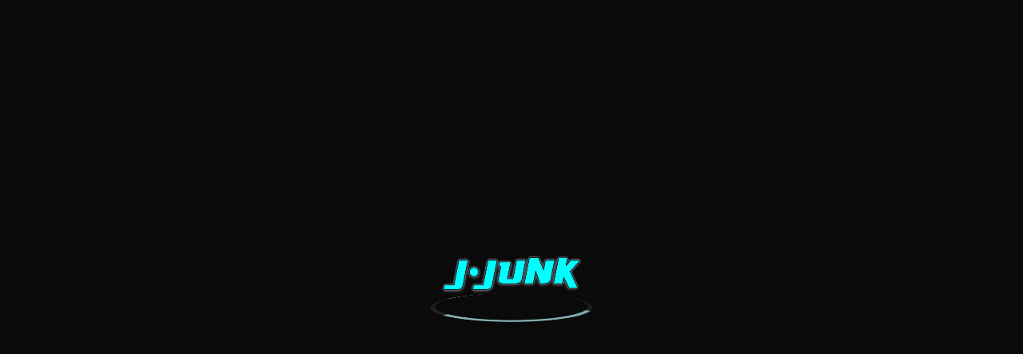

--- FILE ---
content_type: text/html; charset=UTF-8
request_url: https://www.j-junk.de/pain-dont-hurt-endzeit-18-gba-metroidvania-games/
body_size: 22232
content:
<!DOCTYPE html>
<html lang="de">
<head>
    <meta http-equiv="X-UA-Compatible" content="IE=edge">
    <meta charset="UTF-8">
    <meta name="viewport" content="width=device-width, initial-scale=1">
    <link rel="profile" href="//gmpg.org/xfn/11">

            <link rel="shortcut icon" href="https://www.j-junk.de/favicon.ico" />
    
    <title>Pain Don&#8217;t Hurt Endzeit &#8211; 18 &#8211; GBA Metroidvania Games &#8211; J-Junk &#8211; Hardcore to the core</title>
<meta name='robots' content='max-image-preview:large' />
<script>
window._wpemojiSettings = {"baseUrl":"https:\/\/s.w.org\/images\/core\/emoji\/14.0.0\/72x72\/","ext":".png","svgUrl":"https:\/\/s.w.org\/images\/core\/emoji\/14.0.0\/svg\/","svgExt":".svg","source":{"concatemoji":"https:\/\/www.j-junk.de\/wp-includes\/js\/wp-emoji-release.min.js?ver=6.4.7"}};
/*! This file is auto-generated */
!function(i,n){var o,s,e;function c(e){try{var t={supportTests:e,timestamp:(new Date).valueOf()};sessionStorage.setItem(o,JSON.stringify(t))}catch(e){}}function p(e,t,n){e.clearRect(0,0,e.canvas.width,e.canvas.height),e.fillText(t,0,0);var t=new Uint32Array(e.getImageData(0,0,e.canvas.width,e.canvas.height).data),r=(e.clearRect(0,0,e.canvas.width,e.canvas.height),e.fillText(n,0,0),new Uint32Array(e.getImageData(0,0,e.canvas.width,e.canvas.height).data));return t.every(function(e,t){return e===r[t]})}function u(e,t,n){switch(t){case"flag":return n(e,"\ud83c\udff3\ufe0f\u200d\u26a7\ufe0f","\ud83c\udff3\ufe0f\u200b\u26a7\ufe0f")?!1:!n(e,"\ud83c\uddfa\ud83c\uddf3","\ud83c\uddfa\u200b\ud83c\uddf3")&&!n(e,"\ud83c\udff4\udb40\udc67\udb40\udc62\udb40\udc65\udb40\udc6e\udb40\udc67\udb40\udc7f","\ud83c\udff4\u200b\udb40\udc67\u200b\udb40\udc62\u200b\udb40\udc65\u200b\udb40\udc6e\u200b\udb40\udc67\u200b\udb40\udc7f");case"emoji":return!n(e,"\ud83e\udef1\ud83c\udffb\u200d\ud83e\udef2\ud83c\udfff","\ud83e\udef1\ud83c\udffb\u200b\ud83e\udef2\ud83c\udfff")}return!1}function f(e,t,n){var r="undefined"!=typeof WorkerGlobalScope&&self instanceof WorkerGlobalScope?new OffscreenCanvas(300,150):i.createElement("canvas"),a=r.getContext("2d",{willReadFrequently:!0}),o=(a.textBaseline="top",a.font="600 32px Arial",{});return e.forEach(function(e){o[e]=t(a,e,n)}),o}function t(e){var t=i.createElement("script");t.src=e,t.defer=!0,i.head.appendChild(t)}"undefined"!=typeof Promise&&(o="wpEmojiSettingsSupports",s=["flag","emoji"],n.supports={everything:!0,everythingExceptFlag:!0},e=new Promise(function(e){i.addEventListener("DOMContentLoaded",e,{once:!0})}),new Promise(function(t){var n=function(){try{var e=JSON.parse(sessionStorage.getItem(o));if("object"==typeof e&&"number"==typeof e.timestamp&&(new Date).valueOf()<e.timestamp+604800&&"object"==typeof e.supportTests)return e.supportTests}catch(e){}return null}();if(!n){if("undefined"!=typeof Worker&&"undefined"!=typeof OffscreenCanvas&&"undefined"!=typeof URL&&URL.createObjectURL&&"undefined"!=typeof Blob)try{var e="postMessage("+f.toString()+"("+[JSON.stringify(s),u.toString(),p.toString()].join(",")+"));",r=new Blob([e],{type:"text/javascript"}),a=new Worker(URL.createObjectURL(r),{name:"wpTestEmojiSupports"});return void(a.onmessage=function(e){c(n=e.data),a.terminate(),t(n)})}catch(e){}c(n=f(s,u,p))}t(n)}).then(function(e){for(var t in e)n.supports[t]=e[t],n.supports.everything=n.supports.everything&&n.supports[t],"flag"!==t&&(n.supports.everythingExceptFlag=n.supports.everythingExceptFlag&&n.supports[t]);n.supports.everythingExceptFlag=n.supports.everythingExceptFlag&&!n.supports.flag,n.DOMReady=!1,n.readyCallback=function(){n.DOMReady=!0}}).then(function(){return e}).then(function(){var e;n.supports.everything||(n.readyCallback(),(e=n.source||{}).concatemoji?t(e.concatemoji):e.wpemoji&&e.twemoji&&(t(e.twemoji),t(e.wpemoji)))}))}((window,document),window._wpemojiSettings);
</script>
<style id='wp-emoji-styles-inline-css'>

	img.wp-smiley, img.emoji {
		display: inline !important;
		border: none !important;
		box-shadow: none !important;
		height: 1em !important;
		width: 1em !important;
		margin: 0 0.07em !important;
		vertical-align: -0.1em !important;
		background: none !important;
		padding: 0 !important;
	}
</style>
<link rel='stylesheet' id='wp-block-library-css' href='https://www.j-junk.de/wp-includes/css/dist/block-library/style.min.css?ver=6.4.7' media='all' />
<style id='co-authors-plus-coauthors-style-inline-css'>
.wp-block-co-authors-plus-coauthors.is-layout-flow [class*=wp-block-co-authors-plus]{display:inline}

</style>
<style id='co-authors-plus-avatar-style-inline-css'>
.wp-block-co-authors-plus-avatar :where(img){height:auto;max-width:100%;vertical-align:bottom}.wp-block-co-authors-plus-coauthors.is-layout-flow .wp-block-co-authors-plus-avatar :where(img){vertical-align:middle}.wp-block-co-authors-plus-avatar:is(.alignleft,.alignright){display:table}.wp-block-co-authors-plus-avatar.aligncenter{display:table;margin-inline:auto}

</style>
<style id='co-authors-plus-image-style-inline-css'>
.wp-block-co-authors-plus-image{margin-bottom:0}.wp-block-co-authors-plus-image :where(img){height:auto;max-width:100%;vertical-align:bottom}.wp-block-co-authors-plus-coauthors.is-layout-flow .wp-block-co-authors-plus-image :where(img){vertical-align:middle}.wp-block-co-authors-plus-image:is(.alignfull,.alignwide) :where(img){width:100%}.wp-block-co-authors-plus-image:is(.alignleft,.alignright){display:table}.wp-block-co-authors-plus-image.aligncenter{display:table;margin-inline:auto}

</style>
<link rel='stylesheet' id='awb-css' href='https://www.j-junk.de/wp-content/plugins/advanced-backgrounds/assets/awb/awb.min.css?ver=1.12.4' media='all' />
<style id='powerpress-player-block-style-inline-css'>


</style>
<style id='classic-theme-styles-inline-css'>
/*! This file is auto-generated */
.wp-block-button__link{color:#fff;background-color:#32373c;border-radius:9999px;box-shadow:none;text-decoration:none;padding:calc(.667em + 2px) calc(1.333em + 2px);font-size:1.125em}.wp-block-file__button{background:#32373c;color:#fff;text-decoration:none}
</style>
<style id='global-styles-inline-css'>
body{--wp--preset--color--black: #000000;--wp--preset--color--cyan-bluish-gray: #abb8c3;--wp--preset--color--white: #ffffff;--wp--preset--color--pale-pink: #f78da7;--wp--preset--color--vivid-red: #cf2e2e;--wp--preset--color--luminous-vivid-orange: #ff6900;--wp--preset--color--luminous-vivid-amber: #fcb900;--wp--preset--color--light-green-cyan: #7bdcb5;--wp--preset--color--vivid-green-cyan: #00d084;--wp--preset--color--pale-cyan-blue: #8ed1fc;--wp--preset--color--vivid-cyan-blue: #0693e3;--wp--preset--color--vivid-purple: #9b51e0;--wp--preset--gradient--vivid-cyan-blue-to-vivid-purple: linear-gradient(135deg,rgba(6,147,227,1) 0%,rgb(155,81,224) 100%);--wp--preset--gradient--light-green-cyan-to-vivid-green-cyan: linear-gradient(135deg,rgb(122,220,180) 0%,rgb(0,208,130) 100%);--wp--preset--gradient--luminous-vivid-amber-to-luminous-vivid-orange: linear-gradient(135deg,rgba(252,185,0,1) 0%,rgba(255,105,0,1) 100%);--wp--preset--gradient--luminous-vivid-orange-to-vivid-red: linear-gradient(135deg,rgba(255,105,0,1) 0%,rgb(207,46,46) 100%);--wp--preset--gradient--very-light-gray-to-cyan-bluish-gray: linear-gradient(135deg,rgb(238,238,238) 0%,rgb(169,184,195) 100%);--wp--preset--gradient--cool-to-warm-spectrum: linear-gradient(135deg,rgb(74,234,220) 0%,rgb(151,120,209) 20%,rgb(207,42,186) 40%,rgb(238,44,130) 60%,rgb(251,105,98) 80%,rgb(254,248,76) 100%);--wp--preset--gradient--blush-light-purple: linear-gradient(135deg,rgb(255,206,236) 0%,rgb(152,150,240) 100%);--wp--preset--gradient--blush-bordeaux: linear-gradient(135deg,rgb(254,205,165) 0%,rgb(254,45,45) 50%,rgb(107,0,62) 100%);--wp--preset--gradient--luminous-dusk: linear-gradient(135deg,rgb(255,203,112) 0%,rgb(199,81,192) 50%,rgb(65,88,208) 100%);--wp--preset--gradient--pale-ocean: linear-gradient(135deg,rgb(255,245,203) 0%,rgb(182,227,212) 50%,rgb(51,167,181) 100%);--wp--preset--gradient--electric-grass: linear-gradient(135deg,rgb(202,248,128) 0%,rgb(113,206,126) 100%);--wp--preset--gradient--midnight: linear-gradient(135deg,rgb(2,3,129) 0%,rgb(40,116,252) 100%);--wp--preset--font-size--small: 13px;--wp--preset--font-size--medium: 20px;--wp--preset--font-size--large: 36px;--wp--preset--font-size--x-large: 42px;--wp--preset--spacing--20: 0.44rem;--wp--preset--spacing--30: 0.67rem;--wp--preset--spacing--40: 1rem;--wp--preset--spacing--50: 1.5rem;--wp--preset--spacing--60: 2.25rem;--wp--preset--spacing--70: 3.38rem;--wp--preset--spacing--80: 5.06rem;--wp--preset--shadow--natural: 6px 6px 9px rgba(0, 0, 0, 0.2);--wp--preset--shadow--deep: 12px 12px 50px rgba(0, 0, 0, 0.4);--wp--preset--shadow--sharp: 6px 6px 0px rgba(0, 0, 0, 0.2);--wp--preset--shadow--outlined: 6px 6px 0px -3px rgba(255, 255, 255, 1), 6px 6px rgba(0, 0, 0, 1);--wp--preset--shadow--crisp: 6px 6px 0px rgba(0, 0, 0, 1);}:where(.is-layout-flex){gap: 0.5em;}:where(.is-layout-grid){gap: 0.5em;}body .is-layout-flow > .alignleft{float: left;margin-inline-start: 0;margin-inline-end: 2em;}body .is-layout-flow > .alignright{float: right;margin-inline-start: 2em;margin-inline-end: 0;}body .is-layout-flow > .aligncenter{margin-left: auto !important;margin-right: auto !important;}body .is-layout-constrained > .alignleft{float: left;margin-inline-start: 0;margin-inline-end: 2em;}body .is-layout-constrained > .alignright{float: right;margin-inline-start: 2em;margin-inline-end: 0;}body .is-layout-constrained > .aligncenter{margin-left: auto !important;margin-right: auto !important;}body .is-layout-constrained > :where(:not(.alignleft):not(.alignright):not(.alignfull)){max-width: var(--wp--style--global--content-size);margin-left: auto !important;margin-right: auto !important;}body .is-layout-constrained > .alignwide{max-width: var(--wp--style--global--wide-size);}body .is-layout-flex{display: flex;}body .is-layout-flex{flex-wrap: wrap;align-items: center;}body .is-layout-flex > *{margin: 0;}body .is-layout-grid{display: grid;}body .is-layout-grid > *{margin: 0;}:where(.wp-block-columns.is-layout-flex){gap: 2em;}:where(.wp-block-columns.is-layout-grid){gap: 2em;}:where(.wp-block-post-template.is-layout-flex){gap: 1.25em;}:where(.wp-block-post-template.is-layout-grid){gap: 1.25em;}.has-black-color{color: var(--wp--preset--color--black) !important;}.has-cyan-bluish-gray-color{color: var(--wp--preset--color--cyan-bluish-gray) !important;}.has-white-color{color: var(--wp--preset--color--white) !important;}.has-pale-pink-color{color: var(--wp--preset--color--pale-pink) !important;}.has-vivid-red-color{color: var(--wp--preset--color--vivid-red) !important;}.has-luminous-vivid-orange-color{color: var(--wp--preset--color--luminous-vivid-orange) !important;}.has-luminous-vivid-amber-color{color: var(--wp--preset--color--luminous-vivid-amber) !important;}.has-light-green-cyan-color{color: var(--wp--preset--color--light-green-cyan) !important;}.has-vivid-green-cyan-color{color: var(--wp--preset--color--vivid-green-cyan) !important;}.has-pale-cyan-blue-color{color: var(--wp--preset--color--pale-cyan-blue) !important;}.has-vivid-cyan-blue-color{color: var(--wp--preset--color--vivid-cyan-blue) !important;}.has-vivid-purple-color{color: var(--wp--preset--color--vivid-purple) !important;}.has-black-background-color{background-color: var(--wp--preset--color--black) !important;}.has-cyan-bluish-gray-background-color{background-color: var(--wp--preset--color--cyan-bluish-gray) !important;}.has-white-background-color{background-color: var(--wp--preset--color--white) !important;}.has-pale-pink-background-color{background-color: var(--wp--preset--color--pale-pink) !important;}.has-vivid-red-background-color{background-color: var(--wp--preset--color--vivid-red) !important;}.has-luminous-vivid-orange-background-color{background-color: var(--wp--preset--color--luminous-vivid-orange) !important;}.has-luminous-vivid-amber-background-color{background-color: var(--wp--preset--color--luminous-vivid-amber) !important;}.has-light-green-cyan-background-color{background-color: var(--wp--preset--color--light-green-cyan) !important;}.has-vivid-green-cyan-background-color{background-color: var(--wp--preset--color--vivid-green-cyan) !important;}.has-pale-cyan-blue-background-color{background-color: var(--wp--preset--color--pale-cyan-blue) !important;}.has-vivid-cyan-blue-background-color{background-color: var(--wp--preset--color--vivid-cyan-blue) !important;}.has-vivid-purple-background-color{background-color: var(--wp--preset--color--vivid-purple) !important;}.has-black-border-color{border-color: var(--wp--preset--color--black) !important;}.has-cyan-bluish-gray-border-color{border-color: var(--wp--preset--color--cyan-bluish-gray) !important;}.has-white-border-color{border-color: var(--wp--preset--color--white) !important;}.has-pale-pink-border-color{border-color: var(--wp--preset--color--pale-pink) !important;}.has-vivid-red-border-color{border-color: var(--wp--preset--color--vivid-red) !important;}.has-luminous-vivid-orange-border-color{border-color: var(--wp--preset--color--luminous-vivid-orange) !important;}.has-luminous-vivid-amber-border-color{border-color: var(--wp--preset--color--luminous-vivid-amber) !important;}.has-light-green-cyan-border-color{border-color: var(--wp--preset--color--light-green-cyan) !important;}.has-vivid-green-cyan-border-color{border-color: var(--wp--preset--color--vivid-green-cyan) !important;}.has-pale-cyan-blue-border-color{border-color: var(--wp--preset--color--pale-cyan-blue) !important;}.has-vivid-cyan-blue-border-color{border-color: var(--wp--preset--color--vivid-cyan-blue) !important;}.has-vivid-purple-border-color{border-color: var(--wp--preset--color--vivid-purple) !important;}.has-vivid-cyan-blue-to-vivid-purple-gradient-background{background: var(--wp--preset--gradient--vivid-cyan-blue-to-vivid-purple) !important;}.has-light-green-cyan-to-vivid-green-cyan-gradient-background{background: var(--wp--preset--gradient--light-green-cyan-to-vivid-green-cyan) !important;}.has-luminous-vivid-amber-to-luminous-vivid-orange-gradient-background{background: var(--wp--preset--gradient--luminous-vivid-amber-to-luminous-vivid-orange) !important;}.has-luminous-vivid-orange-to-vivid-red-gradient-background{background: var(--wp--preset--gradient--luminous-vivid-orange-to-vivid-red) !important;}.has-very-light-gray-to-cyan-bluish-gray-gradient-background{background: var(--wp--preset--gradient--very-light-gray-to-cyan-bluish-gray) !important;}.has-cool-to-warm-spectrum-gradient-background{background: var(--wp--preset--gradient--cool-to-warm-spectrum) !important;}.has-blush-light-purple-gradient-background{background: var(--wp--preset--gradient--blush-light-purple) !important;}.has-blush-bordeaux-gradient-background{background: var(--wp--preset--gradient--blush-bordeaux) !important;}.has-luminous-dusk-gradient-background{background: var(--wp--preset--gradient--luminous-dusk) !important;}.has-pale-ocean-gradient-background{background: var(--wp--preset--gradient--pale-ocean) !important;}.has-electric-grass-gradient-background{background: var(--wp--preset--gradient--electric-grass) !important;}.has-midnight-gradient-background{background: var(--wp--preset--gradient--midnight) !important;}.has-small-font-size{font-size: var(--wp--preset--font-size--small) !important;}.has-medium-font-size{font-size: var(--wp--preset--font-size--medium) !important;}.has-large-font-size{font-size: var(--wp--preset--font-size--large) !important;}.has-x-large-font-size{font-size: var(--wp--preset--font-size--x-large) !important;}
.wp-block-navigation a:where(:not(.wp-element-button)){color: inherit;}
:where(.wp-block-post-template.is-layout-flex){gap: 1.25em;}:where(.wp-block-post-template.is-layout-grid){gap: 1.25em;}
:where(.wp-block-columns.is-layout-flex){gap: 2em;}:where(.wp-block-columns.is-layout-grid){gap: 2em;}
.wp-block-pullquote{font-size: 1.5em;line-height: 1.6;}
</style>
<link rel='stylesheet' id='youplay-css' href='https://www.j-junk.de/wp-content/themes/youplay/style.css?ver=3.8.2' media='all' />
<link rel='stylesheet' id='bootstrap-css' href='https://www.j-junk.de/wp-content/themes/youplay/assets/vendor/bootstrap/dist/css/bootstrap.min.css?ver=3.3.7' media='all' />
<link rel='stylesheet' id='magnific-popup-css' href='https://www.j-junk.de/wp-content/themes/youplay/assets/vendor/magnific-popup/dist/magnific-popup.css?ver=1.1.0' media='all' />
<link rel='stylesheet' id='flickity-css' href='https://www.j-junk.de/wp-content/themes/youplay/assets/vendor/flickity/dist/flickity.min.css?ver=2.2.1' media='all' />
<link rel='stylesheet' id='youplay-custom-css' href='https://www.j-junk.de/wp-content/uploads/nk-custom-styles/youplay-custom.min.css?ver=1674945884' media='all' />
<style id='youplay-custom-inline-css'>

/* Custom Typography */
body {
    font-family: Lato, sans-serif;
font-size: 14px;
letter-spacing: 0.06em;
line-height: 20px;
text-transform: ;
}
h1, .h1 {
    font-family: Josefin Sans, sans-serif;
font-size: 50px;
letter-spacing: ;
line-height: 55px;
text-transform: ;
}
h2, .h2 {
    font-family: Josefin Sans, sans-serif;
font-size: 30px;
letter-spacing: ;
line-height: 33px;
text-transform: ;
}
h3, .h3 {
    font-size: 24px;
letter-spacing: ;
line-height: 26px;
text-transform: ;
}
h4, .h4 {
    font-size: 18px;
letter-spacing: ;
line-height: 20px;
text-transform: ;
}
h5, .h5 {
    font-size: 14px;
letter-spacing: ;
line-height: 15px;
text-transform: ;
}
h6, .h6 {
    font-size: 12px;
letter-spacing: ;
line-height: 13px;
text-transform: ;
}
.youplay-banner .info h1,
.youplay-banner .info h2,
.youplay-banner .info .h1,
.youplay-banner .info .h2 {
    font-size: 35px;
letter-spacing: ;
line-height: 38px;
text-transform: none;
}


/* Navigation Logo Width */
.navbar-youplay .navbar-brand {
    width: 160px;
}
.navbar-youplay.navbar-small .navbar-brand {
    width: 110px;
}
.navbar-youplay .navbar-brand img {
    width: 100%;
}


/* Boxed Content */
.content-wrap {
            max-width: 1400px;
    }


/* Custom Background */
body {
    background-image: url("https://www.j-junk.de/wp-content/themes/youplay/assets/images/background.jpg");background-size: cover;background-attachment: fixed;}
/* Content background image with opacity */
.content-wrap {
    background: rgba(10,10,10,0.7);}

/* User CSS */
/* custom css */
.comment-form-cookies-consent label {
    margin-bottom: 0;
}

.wpgdprc-checkbox label > input {
    margin-right: 6px;
    vertical-align: top;
}

.ngg-gallery-thumbnail {
    border: none !important;
    background-color: transparent !important;
}

.ngg-gallery-thumbnail span {
    padding: 5px !important;
    margin: 10px 10px 35px 5px !important;
}
</style>
<link rel='stylesheet' id='yarpp-thumbnails-css' href='https://www.j-junk.de/wp-content/plugins/yet-another-related-posts-plugin/style/styles_thumbnails.css?ver=5.30.10' media='all' />
<style id='yarpp-thumbnails-inline-css'>
.yarpp-thumbnails-horizontal .yarpp-thumbnail {width: 130px;height: 170px;margin: 5px;margin-left: 0px;}.yarpp-thumbnail > img, .yarpp-thumbnail-default {width: 120px;height: 120px;margin: 5px;}.yarpp-thumbnails-horizontal .yarpp-thumbnail-title {margin: 7px;margin-top: 0px;width: 120px;}.yarpp-thumbnail-default > img {min-height: 120px;min-width: 120px;}
</style>
<link rel='stylesheet' id='youplay-child-css' href='https://www.j-junk.de/wp-content/themes/youplay-child/style.css?ver=6.4.7' media='all' />
<link rel='stylesheet' id='moove_gdpr_frontend-css' href='https://www.j-junk.de/wp-content/plugins/gdpr-cookie-compliance/dist/styles/gdpr-main.css?ver=4.15.3' media='all' />
<style id='moove_gdpr_frontend-inline-css'>
#moove_gdpr_cookie_modal,#moove_gdpr_cookie_info_bar,.gdpr_cookie_settings_shortcode_content{font-family:Nunito,sans-serif}#moove_gdpr_save_popup_settings_button{background-color:#373737;color:#fff}#moove_gdpr_save_popup_settings_button:hover{background-color:#000}#moove_gdpr_cookie_info_bar .moove-gdpr-info-bar-container .moove-gdpr-info-bar-content a.mgbutton,#moove_gdpr_cookie_info_bar .moove-gdpr-info-bar-container .moove-gdpr-info-bar-content button.mgbutton{background-color:#0c4da2}#moove_gdpr_cookie_modal .moove-gdpr-modal-content .moove-gdpr-modal-footer-content .moove-gdpr-button-holder a.mgbutton,#moove_gdpr_cookie_modal .moove-gdpr-modal-content .moove-gdpr-modal-footer-content .moove-gdpr-button-holder button.mgbutton,.gdpr_cookie_settings_shortcode_content .gdpr-shr-button.button-green{background-color:#0c4da2;border-color:#0c4da2}#moove_gdpr_cookie_modal .moove-gdpr-modal-content .moove-gdpr-modal-footer-content .moove-gdpr-button-holder a.mgbutton:hover,#moove_gdpr_cookie_modal .moove-gdpr-modal-content .moove-gdpr-modal-footer-content .moove-gdpr-button-holder button.mgbutton:hover,.gdpr_cookie_settings_shortcode_content .gdpr-shr-button.button-green:hover{background-color:#fff;color:#0c4da2}#moove_gdpr_cookie_modal .moove-gdpr-modal-content .moove-gdpr-modal-close i,#moove_gdpr_cookie_modal .moove-gdpr-modal-content .moove-gdpr-modal-close span.gdpr-icon{background-color:#0c4da2;border:1px solid #0c4da2}#moove_gdpr_cookie_info_bar span.change-settings-button.focus-g,#moove_gdpr_cookie_info_bar span.change-settings-button:focus,#moove_gdpr_cookie_info_bar button.change-settings-button.focus-g,#moove_gdpr_cookie_info_bar button.change-settings-button:focus{-webkit-box-shadow:0 0 1px 3px #0c4da2;-moz-box-shadow:0 0 1px 3px #0c4da2;box-shadow:0 0 1px 3px #0c4da2}#moove_gdpr_cookie_modal .moove-gdpr-modal-content .moove-gdpr-modal-close i:hover,#moove_gdpr_cookie_modal .moove-gdpr-modal-content .moove-gdpr-modal-close span.gdpr-icon:hover,#moove_gdpr_cookie_info_bar span[data-href]>u.change-settings-button{color:#0c4da2}#moove_gdpr_cookie_modal .moove-gdpr-modal-content .moove-gdpr-modal-left-content #moove-gdpr-menu li.menu-item-selected a span.gdpr-icon,#moove_gdpr_cookie_modal .moove-gdpr-modal-content .moove-gdpr-modal-left-content #moove-gdpr-menu li.menu-item-selected button span.gdpr-icon{color:inherit}#moove_gdpr_cookie_modal .moove-gdpr-modal-content .moove-gdpr-modal-left-content #moove-gdpr-menu li a span.gdpr-icon,#moove_gdpr_cookie_modal .moove-gdpr-modal-content .moove-gdpr-modal-left-content #moove-gdpr-menu li button span.gdpr-icon{color:inherit}#moove_gdpr_cookie_modal .gdpr-acc-link{line-height:0;font-size:0;color:transparent;position:absolute}#moove_gdpr_cookie_modal .moove-gdpr-modal-content .moove-gdpr-modal-close:hover i,#moove_gdpr_cookie_modal .moove-gdpr-modal-content .moove-gdpr-modal-left-content #moove-gdpr-menu li a,#moove_gdpr_cookie_modal .moove-gdpr-modal-content .moove-gdpr-modal-left-content #moove-gdpr-menu li button,#moove_gdpr_cookie_modal .moove-gdpr-modal-content .moove-gdpr-modal-left-content #moove-gdpr-menu li button i,#moove_gdpr_cookie_modal .moove-gdpr-modal-content .moove-gdpr-modal-left-content #moove-gdpr-menu li a i,#moove_gdpr_cookie_modal .moove-gdpr-modal-content .moove-gdpr-tab-main .moove-gdpr-tab-main-content a:hover,#moove_gdpr_cookie_info_bar.moove-gdpr-dark-scheme .moove-gdpr-info-bar-container .moove-gdpr-info-bar-content a.mgbutton:hover,#moove_gdpr_cookie_info_bar.moove-gdpr-dark-scheme .moove-gdpr-info-bar-container .moove-gdpr-info-bar-content button.mgbutton:hover,#moove_gdpr_cookie_info_bar.moove-gdpr-dark-scheme .moove-gdpr-info-bar-container .moove-gdpr-info-bar-content a:hover,#moove_gdpr_cookie_info_bar.moove-gdpr-dark-scheme .moove-gdpr-info-bar-container .moove-gdpr-info-bar-content button:hover,#moove_gdpr_cookie_info_bar.moove-gdpr-dark-scheme .moove-gdpr-info-bar-container .moove-gdpr-info-bar-content span.change-settings-button:hover,#moove_gdpr_cookie_info_bar.moove-gdpr-dark-scheme .moove-gdpr-info-bar-container .moove-gdpr-info-bar-content button.change-settings-button:hover,#moove_gdpr_cookie_info_bar.moove-gdpr-dark-scheme .moove-gdpr-info-bar-container .moove-gdpr-info-bar-content u.change-settings-button:hover,#moove_gdpr_cookie_info_bar span[data-href]>u.change-settings-button,#moove_gdpr_cookie_info_bar.moove-gdpr-dark-scheme .moove-gdpr-info-bar-container .moove-gdpr-info-bar-content a.mgbutton.focus-g,#moove_gdpr_cookie_info_bar.moove-gdpr-dark-scheme .moove-gdpr-info-bar-container .moove-gdpr-info-bar-content button.mgbutton.focus-g,#moove_gdpr_cookie_info_bar.moove-gdpr-dark-scheme .moove-gdpr-info-bar-container .moove-gdpr-info-bar-content a.focus-g,#moove_gdpr_cookie_info_bar.moove-gdpr-dark-scheme .moove-gdpr-info-bar-container .moove-gdpr-info-bar-content button.focus-g,#moove_gdpr_cookie_info_bar.moove-gdpr-dark-scheme .moove-gdpr-info-bar-container .moove-gdpr-info-bar-content a.mgbutton:focus,#moove_gdpr_cookie_info_bar.moove-gdpr-dark-scheme .moove-gdpr-info-bar-container .moove-gdpr-info-bar-content button.mgbutton:focus,#moove_gdpr_cookie_info_bar.moove-gdpr-dark-scheme .moove-gdpr-info-bar-container .moove-gdpr-info-bar-content a:focus,#moove_gdpr_cookie_info_bar.moove-gdpr-dark-scheme .moove-gdpr-info-bar-container .moove-gdpr-info-bar-content button:focus,#moove_gdpr_cookie_info_bar.moove-gdpr-dark-scheme .moove-gdpr-info-bar-container .moove-gdpr-info-bar-content span.change-settings-button.focus-g,span.change-settings-button:focus,button.change-settings-button.focus-g,button.change-settings-button:focus,#moove_gdpr_cookie_info_bar.moove-gdpr-dark-scheme .moove-gdpr-info-bar-container .moove-gdpr-info-bar-content u.change-settings-button.focus-g,#moove_gdpr_cookie_info_bar.moove-gdpr-dark-scheme .moove-gdpr-info-bar-container .moove-gdpr-info-bar-content u.change-settings-button:focus{color:#0c4da2}#moove_gdpr_cookie_modal.gdpr_lightbox-hide{display:none}
</style>
<script src="https://www.j-junk.de/wp-includes/js/jquery/jquery.min.js?ver=3.7.1" id="jquery-core-js"></script>
<script src="https://www.j-junk.de/wp-includes/js/jquery/jquery-migrate.min.js?ver=3.4.1" id="jquery-migrate-js"></script>
<script src="https://www.j-junk.de/wp-content/themes/youplay-child/script.js?ver=6.4.7" id="youplay-child-js"></script>
<link rel="https://api.w.org/" href="https://www.j-junk.de/wp-json/" /><link rel="alternate" type="application/json" href="https://www.j-junk.de/wp-json/wp/v2/posts/8665" /><link rel="EditURI" type="application/rsd+xml" title="RSD" href="https://www.j-junk.de/xmlrpc.php?rsd" />
<meta name="generator" content="WordPress 6.4.7" />
<link rel="canonical" href="https://www.j-junk.de/pain-dont-hurt-endzeit-18-gba-metroidvania-games/" />
<link rel='shortlink' href='https://www.j-junk.de/?p=8665' />
<link rel="alternate" type="application/json+oembed" href="https://www.j-junk.de/wp-json/oembed/1.0/embed?url=https%3A%2F%2Fwww.j-junk.de%2Fpain-dont-hurt-endzeit-18-gba-metroidvania-games%2F" />
<link rel="alternate" type="text/xml+oembed" href="https://www.j-junk.de/wp-json/oembed/1.0/embed?url=https%3A%2F%2Fwww.j-junk.de%2Fpain-dont-hurt-endzeit-18-gba-metroidvania-games%2F&#038;format=xml" />
            <script type="text/javascript"><!--
                                function powerpress_pinw(pinw_url){window.open(pinw_url, 'PowerPressPlayer','toolbar=0,status=0,resizable=1,width=460,height=320');	return false;}
                //-->
            </script>
            <link rel="pingback" href="https://www.j-junk.de/xmlrpc.php"><style>.recentcomments a{display:inline !important;padding:0 !important;margin:0 !important;}</style>        <script>
        var gdpr_compliant_recaptcha_stamp = '48e2ccd77100d0911a0e769f8fa927f0b3e45bd8cbcbd67bb7162d8becfa4d33';
        var gdpr_compliant_recaptcha_nonce = null;
        var gdpr_compliant_recaptcha = {
            stampLoaded : false,
            // Create an array to store override functions
            originalFetches : [],
            originalXhrOpens : [],
            originalXhrSends : [],
            originalFetch : window.fetch,
            abortController : new AbortController(),
            originalXhrOpen : XMLHttpRequest.prototype.open,
            originalXhrSend : XMLHttpRequest.prototype.send,

            // Function to check if a string is a valid JSON
            isValidJson : function( str ) {
                try {
                    JSON.parse( str );
                    return true;
                } catch ( error ) {
                    return false;
                }
            },

            // Function to handle fetch response
            handleFetchResponse: function (input, init) {
                // Store method and URL
                var method = (init && init.method) ? init.method.toUpperCase() : 'GET';
                var url = input;
                gdpr_compliant_recaptcha.originalFetches.forEach(overrideFunction => {
                            overrideFunction.apply(this, arguments);
                });
                // Bind the original fetch function to the window object
                var originalFetchBound = gdpr_compliant_recaptcha.originalFetch.bind(window);
                try{
                    // Call the original fetch method
                    //return gdpr_compliant_recaptcha.originalFetch.apply(this, arguments).then(function (response) {
                    return originalFetchBound(input, init).then(function (response) {
                        var clonedResponse = response.clone();
                        // Check for an error response
                        if (response.ok && method === 'POST') {
                            // Parse the response JSON
                            return response.text().then(function (responseData) {
                                var data = responseData;
                                if (gdpr_compliant_recaptcha.isValidJson(responseData)) {
                                    data = JSON.parse(responseData);
                                }
                                // Check if the gdpr_error_message parameter is present
                                if (data.data && data.data.gdpr_error_message) {
                                    gdpr_compliant_recaptcha.displayErrorMessage(data.data.gdpr_error_message);
                                    gdpr_compliant_recaptcha.abortController.abort();
                                    return Promise.reject(new Error('Request aborted'));
                                }
                                // Return the original response for non-error cases
                                return clonedResponse;
                            });
                        }
                        return clonedResponse;
                    });
                } catch (error) {
                    // Return a resolved promise in case of an error
                    return Promise.resolve();
                }
            },

            // Full implementation of SHA265 hashing algorithm.
            sha256 : function( ascii ) {
                function rightRotate( value, amount ) {
                    return ( value>>>amount ) | ( value<<(32 - amount ) );
                }

                var mathPow = Math.pow;
                var maxWord = mathPow( 2, 32 );
                var lengthProperty = 'length';

                // Used as a counter across the whole file
                var i, j;
                var result = '';

                var words = [];
                var asciiBitLength = ascii[ lengthProperty ] * 8;

                // Caching results is optional - remove/add slash from front of this line to toggle.
                // Initial hash value: first 32 bits of the fractional parts of the square roots of the first 8 primes
                // (we actually calculate the first 64, but extra values are just ignored).
                var hash = this.sha256.h = this.sha256.h || [];

                // Round constants: First 32 bits of the fractional parts of the cube roots of the first 64 primes.
                var k = this.sha256.k = this.sha256.k || [];
                var primeCounter = k[ lengthProperty ];

                var isComposite = {};
                for ( var candidate = 2; primeCounter < 64; candidate++ ) {
                    if ( ! isComposite[ candidate ] ) {
                        for ( i = 0; i < 313; i += candidate ) {
                            isComposite[ i ] = candidate;
                        }
                        hash[ primeCounter ] = ( mathPow( candidate, 0.5 ) * maxWord ) | 0;
                        k[ primeCounter++ ] = ( mathPow( candidate, 1 / 3 ) * maxWord ) | 0;
                    }
                }

                // Append Ƈ' bit (plus zero padding).
                ascii += '\x80';

                // More zero padding
                while ( ascii[ lengthProperty ] % 64 - 56 ){
                ascii += '\x00';
                }

                for ( i = 0, max = ascii[ lengthProperty ]; i < max; i++ ) {
                    j = ascii.charCodeAt( i );

                    // ASCII check: only accept characters in range 0-255
                    if ( j >> 8 ) {
                    return;
                    }
                    words[ i >> 2 ] |= j << ( ( 3 - i ) % 4 ) * 8;
                }
                words[ words[ lengthProperty ] ] = ( ( asciiBitLength / maxWord ) | 0 );
                words[ words[ lengthProperty ] ] = ( asciiBitLength );

                // process each chunk
                for ( j = 0, max = words[ lengthProperty ]; j < max; ) {

                    // The message is expanded into 64 words as part of the iteration
                    var w = words.slice( j, j += 16 );
                    var oldHash = hash;

                    // This is now the undefinedworking hash, often labelled as variables a...g
                    // (we have to truncate as well, otherwise extra entries at the end accumulate.
                    hash = hash.slice( 0, 8 );

                    for ( i = 0; i < 64; i++ ) {
                        var i2 = i + j;

                        // Expand the message into 64 words
                        var w15 = w[ i - 15 ], w2 = w[ i - 2 ];

                        // Iterate
                        var a = hash[ 0 ], e = hash[ 4 ];
                        var temp1 = hash[ 7 ]
                            + ( rightRotate( e, 6 ) ^ rightRotate( e, 11 ) ^ rightRotate( e, 25 ) ) // S1
                            + ( ( e&hash[ 5 ] ) ^ ( ( ~e ) &hash[ 6 ] ) ) // ch
                            + k[i]
                            // Expand the message schedule if needed
                            + ( w[ i ] = ( i < 16 ) ? w[ i ] : (
                                    w[ i - 16 ]
                                    + ( rightRotate( w15, 7 ) ^ rightRotate( w15, 18 ) ^ ( w15 >>> 3 ) ) // s0
                                    + w[ i - 7 ]
                                    + ( rightRotate( w2, 17 ) ^ rightRotate( w2, 19 ) ^ ( w2 >>> 10 ) ) // s1
                                ) | 0
                            );

                        // This is only used once, so *could* be moved below, but it only saves 4 bytes and makes things unreadble:
                        var temp2 = ( rightRotate( a, 2 ) ^ rightRotate( a, 13 ) ^ rightRotate( a, 22 ) ) // S0
                            + ( ( a&hash[ 1 ] )^( a&hash[ 2 ] )^( hash[ 1 ]&hash[ 2 ] ) ); // maj

                            // We don't bother trimming off the extra ones,
                            // they're harmless as long as we're truncating when we do the slice().
                        hash = [ ( temp1 + temp2 )|0 ].concat( hash );
                        hash[ 4 ] = ( hash[ 4 ] + temp1 ) | 0;
                    }

                    for ( i = 0; i < 8; i++ ) {
                        hash[ i ] = ( hash[ i ] + oldHash[ i ] ) | 0;
                    }
                }

                for ( i = 0; i < 8; i++ ) {
                    for ( j = 3; j + 1; j-- ) {
                        var b = ( hash[ i ]>>( j * 8 ) ) & 255;
                        result += ( ( b < 16 ) ? 0 : '' ) + b.toString( 16 );
                    }
                }
                return result;
            },

            // Replace with your desired hash function.
            hashFunc : function( x ) {
                return this.sha256( x );
            },

            // Convert hex char to binary string.
            hexInBin : function( x ) {
                var ret = '';
                switch( x.toUpperCase() ) {
                    case '0':
                    return '0000';
                    break;
                    case '1':
                    return '0001';
                    break;
                    case '2':
                    return '0010';
                    break;
                    case '3':
                    return '0011';
                    break;
                    case '4':
                    return '0100';
                    break;
                    case '5':
                    return '0101';
                    break;
                    case '6':
                    return '0110';
                    break;
                    case '7':
                    return '0111';
                    break;
                    case '8':
                    return '1000';
                    break;
                    case '9':
                    return '1001';
                    break;
                    case 'A':
                    return '1010';
                    break;
                    case 'B':
                    return '1011';
                    break;
                    case 'C':
                    return '1100';
                    break;
                    case 'D':
                    return '1101';
                    break;
                    case 'E':
                    return '1110';
                    break;
                    case 'F':
                    return '1111';
                    break;
                    default :
                    return '0000';
                }
            },

            // Gets the leading number of bits from the string.
            extractBits : function( hexString, numBits ) {
                var bitString = '';
                var numChars = Math.ceil( numBits / 4 );
                for ( var i = 0; i < numChars; i++ ){
                    bitString = bitString + '' + this.hexInBin( hexString.charAt( i ) );
                }

                bitString = bitString.substr( 0, numBits );
                return bitString;
            },

            // Check if a given nonce is a solution for this stamp and difficulty
            // the $difficulty number of leading bits must all be 0 to have a valid solution.
            checkNonce : function( difficulty, stamp, nonce ) {
                var colHash = this.hashFunc( stamp + nonce );
                var checkBits = this.extractBits( colHash, difficulty );
                return ( checkBits == 0 );
            },

            sleep : function( ms ) {
                return new Promise( resolve => setTimeout( resolve, ms ) );
            },

            // Iterate through as many nonces as it takes to find one that gives us a solution hash at the target difficulty.
            findHash : async function() {
                var hashStamp = gdpr_compliant_recaptcha_stamp;
                var hashDifficulty = '12';

                var nonce = 1;

                while( ! this.checkNonce( hashDifficulty, hashStamp, nonce ) ) {
                    nonce++;
                    if ( nonce % 10000 == 0 ) {
                        let remaining = Math.round( ( Math.pow( 2, hashDifficulty ) - nonce ) / 10000 );
                        // Don't peg the CPU and prevent the browser from rendering these updates
                        //await this.sleep( 100 );
                    }
                }
                gdpr_compliant_recaptcha_nonce = nonce;
                
                fetch('https://www.j-junk.de/wp-admin/admin-ajax.php', {
                    method: 'POST',
                    headers: {
                        'Content-Type': 'application/x-www-form-urlencoded'
                    },
                    body: 'action=check_stamp&hashStamp=' + hashStamp + '&hashDifficulty=' + hashDifficulty + '&hashNonce=' + nonce
                })
                .then(function (response) {
                });

                return true;
            },
            
            initCaptcha : function(){
                fetch('https://www.j-junk.de/wp-admin/admin-ajax.php?action=get_stamp', {
                    method: 'GET',
                    headers: {
                        'Content-Type': 'application/x-www-form-urlencoded'
                    },
                })
                .then(function (response) {
                    return response.json();
                })
                .then(function (response) {
                    gdpr_compliant_recaptcha_stamp = response.stamp;
                    gdpr_compliant_recaptcha.findHash();
                });

            },

            // Function to display a nice-looking error message
            displayErrorMessage : function(message) {
                // Create a div for the error message
                var errorMessageElement = document.createElement('div');
                errorMessageElement.className = 'error-message';
                errorMessageElement.textContent = message;

                // Style the error message
                errorMessageElement.style.position = 'fixed';
                errorMessageElement.style.top = '50%';
                errorMessageElement.style.left = '50%';
                errorMessageElement.style.transform = 'translate(-50%, -50%)';
                errorMessageElement.style.background = '#ff3333';
                errorMessageElement.style.color = '#ffffff';
                errorMessageElement.style.padding = '15px';
                errorMessageElement.style.borderRadius = '10px';
                errorMessageElement.style.zIndex = '1000';

                // Append the error message to the body
                document.body.appendChild(errorMessageElement);

                // Remove the error message after a delay (e.g., 5 seconds)
                setTimeout(function () {
                    errorMessageElement.remove();
                }, 5000);
            },

            addFirstStamp : function(e){
                if( ! gdpr_compliant_recaptcha.stampLoaded){
                    gdpr_compliant_recaptcha.stampLoaded = true;
                    gdpr_compliant_recaptcha.initCaptcha();
                    let forms = document.querySelectorAll('form');
                    //This is important to mark password fields. They shall not be posted to the inbox
                    function convertStringToNestedObject(str) {
                        var keys = str.match(/[^\[\]]+|\[[^\[\]]+\]/g); // Extrahiere Wörter und eckige Klammern
                        var obj = {};
                        var tempObj = obj;

                        for (var i = 0; i < keys.length; i++) {
                            var key = keys[i];

                            // Wenn die eckigen Klammern vorhanden sind
                            if (key.startsWith('[') && key.endsWith(']')) {
                                key = key.substring(1, key.length - 1); // Entferne eckige Klammern
                            }

                            tempObj[key] = (i === keys.length - 1) ? null : {};
                            tempObj = tempObj[key];
                        }

                        return obj;
                    }
                    forms.forEach(form => {
                        let passwordInputs = form.querySelectorAll("input[type='password']");
                        let hashPWFields = [];
                        passwordInputs.forEach(input => {
                            hashPWFields.push(convertStringToNestedObject(input.getAttribute('name')));
                        });
                        
                        if (hashPWFields.length !== 0) {
                            let hashPWFieldsInput = document.createElement('input');
                            hashPWFieldsInput.type = 'hidden';
                            hashPWFieldsInput.classList.add('hashPWFields');
                            hashPWFieldsInput.name = 'hashPWFields';
                            hashPWFieldsInput.value = btoa(JSON.stringify(hashPWFields));//btoa(hashPWFields);
                            form.prepend(hashPWFieldsInput);
                        }
                    });
                    
                    // Override open method to store method and URL
                    XMLHttpRequest.prototype.open = function (method, url) {
                        this._method = method;
                        this._url = url;
                        return gdpr_compliant_recaptcha.originalXhrOpen.apply(this, arguments);
                    };

                    // Override send method to set up onreadystatechange dynamically
                    XMLHttpRequest.prototype.send = function (data) {
                        var self = this;

                        function handleReadyStateChange() {
                            if (self.readyState === 4 && self._method === 'POST') {
                                // Check for an error response
                                if (self.status >= 200 || self.status < 300) {
                                    var responseData = self.responseText;
                                    if(gdpr_compliant_recaptcha.isValidJson(self.responseText)){
                                        // Parse the response JSON
                                        responseData = JSON.parse(self.responseText);
                                    }
                                    // Check if the gdpr_error_message parameter is present
                                    if (!responseData.success && responseData.data && responseData.data.gdpr_error_message) {
                                        // Show an error message
                                        gdpr_compliant_recaptcha.displayErrorMessage(responseData.data.gdpr_error_message);
                                        gdpr_compliant_recaptcha.abortController.abort();
                                        return null;
                                    }
                                }
                            }
                            // Call the original onreadystatechange function
                            if (self._originalOnReadyStateChange) {
                                self._originalOnReadyStateChange.apply(self, arguments);
                            }
                        }

                        // Set up onreadystatechange dynamically
                        if (!this._originalOnReadyStateChange) {
                            this._originalOnReadyStateChange = this.onreadystatechange;
                            this.onreadystatechange = handleReadyStateChange;
                        }

                        // Call each override function in order
                        gdpr_compliant_recaptcha.originalXhrSends.forEach(overrideFunction => {
                            overrideFunction.apply(this, arguments);
                        });

                        result = gdpr_compliant_recaptcha.originalXhrSend.apply(this, arguments);
                        if (result instanceof Promise){
                            return result.then(function() {});
                        }else{
                            return result;
                        }
                    };

                    // Override window.fetch globally
                    window.fetch = gdpr_compliant_recaptcha.handleFetchResponse;

                    setInterval( gdpr_compliant_recaptcha.initCaptcha, 10 * 60000 );
                }
            }
        }
        window.addEventListener( 'load', function gdpr_compliant_recaptcha_load () {
            document.addEventListener( 'keydown', gdpr_compliant_recaptcha.addFirstStamp, { once : true } );
            document.addEventListener( 'mousemove', gdpr_compliant_recaptcha.addFirstStamp, { once : true } );
            document.addEventListener( 'scroll', gdpr_compliant_recaptcha.addFirstStamp, { once : true } );
            document.addEventListener( 'click', gdpr_compliant_recaptcha.addFirstStamp, { once : true } );
        } );
        </script>
        		<style id="wp-custom-css">
			@import url('https://fonts.googleapis.com/css2?family=Josefin+Sans:ital,wght@0,100..700;1,100..700&family=Lato:ital,wght@0,100;0,300;0,400;0,700;0,900;1,100;1,300;1,400;1,700;1,900&display=swap')		</style>
		</head>
<body class="post-template-default single single-post postid-8665 single-format-standard group-blog"    data-start="background-position: 50% 500px;" data-end="background-position: 50% 0px;">

    
            <!-- Preloader -->
        <div class="page-preloader preloader-wrapp">
            <img width="419" height="121" src="https://www.j-junk.de/wp-content/uploads/2018/07/J-Junk_only.png" class="attachment-500x375 size-500x375" alt="" decoding="async" fetchpriority="high" srcset="https://www.j-junk.de/wp-content/uploads/2018/07/J-Junk_only.png 419w, https://www.j-junk.de/wp-content/uploads/2018/07/J-Junk_only-300x87.png 300w" sizes="(max-width: 419px) 100vw, 419px" />            <div class="preloader"></div>
        </div>
        <!-- /Preloader -->
    
            <!-- Navbar -->
                <nav class="navbar-youplay navbar navbar-default navbar-fixed-top ">
            <div class="container">
                <div class="navbar-header">
                                            <button type="button" class="navbar-toggle collapsed" data-toggle="off-canvas" data-target="#navbar" aria-expanded="false" aria-controls="navbar">
                            <span class="sr-only">Toggle navigation</span>
                            <span class="icon-bar"></span>
                            <span class="icon-bar"></span>
                            <span class="icon-bar"></span>
                        </button>
                                                                <a class="navbar-brand" href="https://www.j-junk.de">
                            <img width="419" height="121" src="https://www.j-junk.de/wp-content/uploads/2018/07/J-Junk_only.png" class="attachment-500x375 size-500x375" alt="" decoding="async" srcset="https://www.j-junk.de/wp-content/uploads/2018/07/J-Junk_only.png 419w, https://www.j-junk.de/wp-content/uploads/2018/07/J-Junk_only-300x87.png 300w" sizes="(max-width: 419px) 100vw, 419px" />                        </a>
                                    </div>

                                    <div id="navbar" class="navbar-collapse collapse">
                        <ul id="menu-main-menu" class="nav navbar-nav"><li id="menu-item-9826" class="menu-item menu-item-type-post_type menu-item-object-page"><a href="https://www.j-junk.de/wir-uber-uns/" role="button" aria-expanded="false">Wir über uns</a></li><li id="menu-item-9827" class="menu-item menu-item-type-post_type menu-item-object-page"><a href="https://www.j-junk.de/kontakt/" role="button" aria-expanded="false">Kontakt</a></li></ul>
                        
                        
                                                    <ul class="nav navbar-nav navbar-right">
                                <li class="search-toggle"><a href="javascript:void(0)" role="button" aria-expanded="false"><span class="fa fa-search"></span></a></li>
                            </ul>
                        
                        
                        <ul id="menu-footer-menu" class="nav navbar-nav navbar-right"><li id="menu-item-9834" class="menu-item menu-item-type-post_type menu-item-object-page menu-item-privacy-policy"><a href="https://www.j-junk.de/kontakt/datenschutz/" role="button" aria-expanded="false">Datenschutz</a></li><li id="menu-item-9835" class="menu-item menu-item-type-post_type menu-item-object-page"><a href="https://www.j-junk.de/kontakt/impressum/" role="button" aria-expanded="false">Impressum</a></li></ul>                    </div>
                            </div>
        </nav>
        <!-- /Navbar -->
    
  	<section class="content-wrap ">
		<div class=' youplay-banner-parallax youplay-banner youplay-banner-id-1 xsmall banner-top'>
              <div class='image' data-speed='0.4'>
                  <img src="https://www.j-junk.de/wp-content/themes/youplay-child/assets/banner/topbanner2.jpg" class="jarallax-img" alt="" />
              </div>
              
              <div class='info'>
                <div>
                  <div class='container'>
                    <h1 class="entry-title h2">Pain Don&#8217;t Hurt Endzeit &#8211; 18 &#8211; GBA Metroidvania Games</h1>
                  </div>
                </div>
              </div>
            </div>
		<div class="container youplay-news youplay-post">
            <div class="row">
                
    			<main class="col-md-9">

    				
    					
<article id="post-8665" class="news-one post-8665 post type-post status-publish format-standard has-post-thumbnail hentry category-allgemeines category-anime category-videogame tag-2d tag-bloodstained tag-castlevania tag-endzeit-gaming tag-gba tag-hidden-gems tag-inti-creates tag-konami tag-metroid tag-metroidvania tag-nintendo tag-symphony-of-the-night tag-tose">
	<div class="entry-content description">
        <p>&nbsp;</p>
<figure id="attachment_8687" aria-describedby="caption-attachment-8687" style="width: 600px" class="wp-caption aligncenter"><a href="https://www.j-junk.de/allgemeines/pain-dont-hurt-endzeit-18-gba-metroidvania-games/"><img decoding="async" class="wp-image-8687" src="https://www.j-junk.de/wp-content/uploads/2017/01/Metroidvania-Blog1-1024x576.jpg" alt="metroidvania-blog" width="600" height="338" srcset="https://www.j-junk.de/wp-content/uploads/2017/01/Metroidvania-Blog1-1024x576.jpg 1024w, https://www.j-junk.de/wp-content/uploads/2017/01/Metroidvania-Blog1-300x168.jpg 300w, https://www.j-junk.de/wp-content/uploads/2017/01/Metroidvania-Blog1.jpg 1920w" sizes="(max-width: 600px) 100vw, 600px" /></a><figcaption id="caption-attachment-8687" class="wp-caption-text">Nein, das ist kein Castlevania, aber es ist von Konami ╮(─▽─)╭</figcaption></figure>
<p>Ist es Metroid oder Vania (◞ꈍ∇ꈍ)◞⋆**? Wieso nicht einfach beides, aus einer Zeit wo es den Begriff <strong>Metroidvania</strong> noch nicht mal gab (⁎ ᵛ ᵕ ᵛ)?<br />
<span id="more-8665"></span></p>
<p>Der pechschwarze Himmel klart wieder auf. Die Endzeit setzt ihr schönstes Lächeln auf ♡(.◜ω◝.)♡. Pain Don&#8217;t Hurt is back! Heute habe ich für euch ein paar nette <strong>Metroidvanias</strong> für <strong>GBA</strong> im Gepäck, die so manches neue Indie Game im Staub liegen lassen.<br />
Have Fun ٩( *˙0˙ )۶.</p>
<div class=" responsive-embed responsive-embed-16x9 embed-youtube"><iframe loading="lazy" width="1400" height="788" src="https://www.youtube.com/embed/PR9kPWoKrwc?feature=oembed" frameborder="0" allow="autoplay; encrypted-media" allowfullscreen></iframe></div>
<p>Zumindest schön das wenn auch alle der vorgestellten Titel nicht mehr in rauen Mengen verfügbar sind, wirklich teuer ist keines, und mit ein wenig Geduld findet ihr sicher auch noch eines im guten Zustand. Frohe Jagd ˖∙˚ \(˚•˚ )/ˣ .ﾟ.</p>
<p><a href="https://www.j-junk.de/wp-content/uploads/2017/01/Metroidvania2.jpg"><img loading="lazy" decoding="async" class="aligncenter wp-image-8674" src="https://www.j-junk.de/wp-content/uploads/2017/01/Metroidvania2.jpg" alt="metroidvania2" width="500" height="307" srcset="https://www.j-junk.de/wp-content/uploads/2017/01/Metroidvania2.jpg 720w, https://www.j-junk.de/wp-content/uploads/2017/01/Metroidvania2-300x184.jpg 300w" sizes="(max-width: 500px) 100vw, 500px" /></a></p>
<p style="text-align: center;"><b>The Nightmare Before Christmas: The Pumpkin King </b><a href="http://www.ebay.com/sch/Video-Games/139973/i.html?_from=R40&amp;_nkw=The%20Nightmare%20Before%20Christmas&amp;_dcat=139973&amp;Platform=Nintendo%2520Game%2520Boy%2520Advance&amp;rt=nc&amp;_trksid=p2045573.m1684" target="_blank">ebay</a></p>
<p><a href="https://www.j-junk.de/wp-content/uploads/2017/01/Metroidvania7.jpg"><img loading="lazy" decoding="async" class="aligncenter wp-image-8679" src="https://www.j-junk.de/wp-content/uploads/2017/01/Metroidvania7.jpg" alt="metroidvania7" width="500" height="303" srcset="https://www.j-junk.de/wp-content/uploads/2017/01/Metroidvania7.jpg 720w, https://www.j-junk.de/wp-content/uploads/2017/01/Metroidvania7-300x181.jpg 300w" sizes="(max-width: 500px) 100vw, 500px" /></a></p>
<p style="text-align: center;"><strong>Fantastic Children</strong> <a href="http://www.ebay.com/sch/Video-Games/139973/i.html?_from=R40&amp;_nkw=Fantastic%20Children&amp;_dcat=139973&amp;rt=nc" target="_blank">ebay</a> oder  <a href="http://auctions.search.yahoo.co.jp/search?p=ファンタジックチルドレン&amp;ei=UTF-8&amp;oq=&amp;tab_ex=commerce&amp;auccat=25464" target="_blank">Yahoo Auctions</a></p>
<p><a href="https://www.j-junk.de/wp-content/uploads/2017/01/Metroidvania8.jpg"><img loading="lazy" decoding="async" class="aligncenter wp-image-8680" src="https://www.j-junk.de/wp-content/uploads/2017/01/Metroidvania8.jpg" alt="metroidvania8" width="500" height="303" srcset="https://www.j-junk.de/wp-content/uploads/2017/01/Metroidvania8.jpg 720w, https://www.j-junk.de/wp-content/uploads/2017/01/Metroidvania8-300x181.jpg 300w" sizes="(max-width: 500px) 100vw, 500px" /></a> <a href="https://www.j-junk.de/wp-content/uploads/2017/01/Metroidvania9.jpg"><img loading="lazy" decoding="async" class="aligncenter wp-image-8681" src="https://www.j-junk.de/wp-content/uploads/2017/01/Metroidvania9.jpg" alt="metroidvania9" width="500" height="307" srcset="https://www.j-junk.de/wp-content/uploads/2017/01/Metroidvania9.jpg 720w, https://www.j-junk.de/wp-content/uploads/2017/01/Metroidvania9-300x184.jpg 300w" sizes="(max-width: 500px) 100vw, 500px" /></a></p>
<p style="text-align: center;"><strong>Shaman King Master Of Spirits 1 &amp; 2 </strong><a href="http://www.ebay.com/sch/i.html?_odkw=Fantastic+Children&amp;_osacat=139973&amp;_from=R40&amp;_trksid=p2045573.m570.l1311.R1.TR1.TRC0.A0.H0.XShaman+King+Master+of+Sp.TRS0&amp;_nkw=shaman+king+master+of+spirits&amp;_sacat=0">ebay</a></p>
<p>Am faszinierendsten ist es aber das sich heute jeder die Finger legt nach einem Symphony Of The Night Nachfolger wie <strong>Bloostained</strong>, doch damals Konami mit Desinteresse abgestraft wurde im Fall von <strong>Shaman King</strong> &#8230; Strange Times (ﾉω･､).</p>
<div class="shariff shariff-align-flex-start shariff-widget-align-flex-start"><ul class="shariff-buttons theme-default orientation-horizontal buttonsize-small"><li class="shariff-button twitter shariff-nocustomcolor" style="background-color:#595959"><a href="https://twitter.com/share?url=https%3A%2F%2Fwww.j-junk.de%2Fpain-dont-hurt-endzeit-18-gba-metroidvania-games%2F&text=Pain%20Don%E2%80%99t%20Hurt%20Endzeit%20%E2%80%93%2018%20%E2%80%93%20GBA%20Metroidvania%20Games" title="Bei X teilen" aria-label="Bei X teilen" role="button" rel="noopener nofollow" class="shariff-link" style="; background-color:#000; color:#fff" target="_blank"><span class="shariff-icon" style=""><svg width="32px" height="20px" xmlns="http://www.w3.org/2000/svg" viewBox="0 0 24 24"><path fill="#000" d="M14.258 10.152L23.176 0h-2.113l-7.747 8.813L7.133 0H0l9.352 13.328L0 23.973h2.113l8.176-9.309 6.531 9.309h7.133zm-2.895 3.293l-.949-1.328L2.875 1.56h3.246l6.086 8.523.945 1.328 7.91 11.078h-3.246zm0 0"/></svg></span><span class="shariff-text">teilen</span>&nbsp;</a></li><li class="shariff-button facebook shariff-nocustomcolor" style="background-color:#4273c8"><a href="https://www.facebook.com/sharer/sharer.php?u=https%3A%2F%2Fwww.j-junk.de%2Fpain-dont-hurt-endzeit-18-gba-metroidvania-games%2F" title="Bei Facebook teilen" aria-label="Bei Facebook teilen" role="button" rel="nofollow" class="shariff-link" style="; background-color:#3b5998; color:#fff" target="_blank"><span class="shariff-icon" style=""><svg width="32px" height="20px" xmlns="http://www.w3.org/2000/svg" viewBox="0 0 18 32"><path fill="#3b5998" d="M17.1 0.2v4.7h-2.8q-1.5 0-2.1 0.6t-0.5 1.9v3.4h5.2l-0.7 5.3h-4.5v13.6h-5.5v-13.6h-4.5v-5.3h4.5v-3.9q0-3.3 1.9-5.2t5-1.8q2.6 0 4.1 0.2z"/></svg></span><span class="shariff-text">teilen</span>&nbsp;</a></li><li class="shariff-button reddit shariff-nocustomcolor" style="background-color:#ff5700"><a href="https://www.reddit.com/submit?url=https%3A%2F%2Fwww.j-junk.de%2Fpain-dont-hurt-endzeit-18-gba-metroidvania-games%2F" title="Bei Reddit teilen" aria-label="Bei Reddit teilen" role="button" rel="noopener nofollow" class="shariff-link" style="; background-color:#ff4500; color:#fff" target="_blank"><span class="shariff-icon" style=""><svg xmlns="http://www.w3.org/2000/svg" viewBox="0 0 512 512"><path fill="#ff4500" d="M440.3 203.5c-15 0-28.2 6.2-37.9 15.9-35.7-24.7-83.8-40.6-137.1-42.3L293 52.3l88.2 19.8c0 21.6 17.6 39.2 39.2 39.2 22 0 39.7-18.1 39.7-39.7s-17.6-39.7-39.7-39.7c-15.4 0-28.7 9.3-35.3 22l-97.4-21.6c-4.9-1.3-9.7 2.2-11 7.1L246.3 177c-52.9 2.2-100.5 18.1-136.3 42.8-9.7-10.1-23.4-16.3-38.4-16.3-55.6 0-73.8 74.6-22.9 100.1-1.8 7.9-2.6 16.3-2.6 24.7 0 83.8 94.4 151.7 210.3 151.7 116.4 0 210.8-67.9 210.8-151.7 0-8.4-.9-17.2-3.1-25.1 49.9-25.6 31.5-99.7-23.8-99.7zM129.4 308.9c0-22 17.6-39.7 39.7-39.7 21.6 0 39.2 17.6 39.2 39.7 0 21.6-17.6 39.2-39.2 39.2-22 .1-39.7-17.6-39.7-39.2zm214.3 93.5c-36.4 36.4-139.1 36.4-175.5 0-4-3.5-4-9.7 0-13.7 3.5-3.5 9.7-3.5 13.2 0 27.8 28.5 120 29 149 0 3.5-3.5 9.7-3.5 13.2 0 4.1 4 4.1 10.2.1 13.7zm-.8-54.2c-21.6 0-39.2-17.6-39.2-39.2 0-22 17.6-39.7 39.2-39.7 22 0 39.7 17.6 39.7 39.7-.1 21.5-17.7 39.2-39.7 39.2z"/></svg></span><span class="shariff-text">teilen</span>&nbsp;</a></li></ul></div><div class='yarpp yarpp-related yarpp-related-website yarpp-template-thumbnails'>
<!-- YARPP Thumbnails -->
<h3>Ähnliche Beiträge:</h3>
<div class="yarpp-thumbnails-horizontal">
<a class='yarpp-thumbnail' rel='norewrite' href='https://www.j-junk.de/pain-dont-hurt-endzeit-19-now-pro-games/' title='Pain Don&#8217;t Hurt Endzeit &#8211; 19 &#8211; Now Pro Games'>
<img width="120" height="120" src="https://www.j-junk.de/wp-content/uploads/2017/11/NowPro00-120x120.jpg" class="attachment-yarpp-thumbnail size-yarpp-thumbnail wp-post-image" alt="" data-pin-nopin="true" srcset="https://www.j-junk.de/wp-content/uploads/2017/11/NowPro00-120x120.jpg 120w, https://www.j-junk.de/wp-content/uploads/2017/11/NowPro00-100x100.jpg 100w, https://www.j-junk.de/wp-content/uploads/2017/11/NowPro00-200x200.jpg 200w, https://www.j-junk.de/wp-content/uploads/2017/11/NowPro00-90x90.jpg 90w" sizes="(max-width: 120px) 100vw, 120px" /><span class="yarpp-thumbnail-title">Pain Don&#8217;t Hurt Endzeit &#8211; 19 &#8211; Now Pro Games</span></a>
<a class='yarpp-thumbnail' rel='norewrite' href='https://www.j-junk.de/pain-dont-hurt-endzeit-hidden-2d-ps1-platformers/' title='Pain Don&#8217;t Hurt Endzeit &#8211; Hidden 2D PS1 Platformers'>
<img width="120" height="120" src="https://www.j-junk.de/wp-content/uploads/2016/06/PS1_Jump_00-120x120.jpg" class="attachment-yarpp-thumbnail size-yarpp-thumbnail wp-post-image" alt="" data-pin-nopin="true" srcset="https://www.j-junk.de/wp-content/uploads/2016/06/PS1_Jump_00-120x120.jpg 120w, https://www.j-junk.de/wp-content/uploads/2016/06/PS1_Jump_00-100x100.jpg 100w, https://www.j-junk.de/wp-content/uploads/2016/06/PS1_Jump_00-200x200.jpg 200w, https://www.j-junk.de/wp-content/uploads/2016/06/PS1_Jump_00-90x90.jpg 90w" sizes="(max-width: 120px) 100vw, 120px" /><span class="yarpp-thumbnail-title">Pain Don&#8217;t Hurt Endzeit &#8211; Hidden 2D PS1 Platformers</span></a>
<a class='yarpp-thumbnail' rel='norewrite' href='https://www.j-junk.de/pain-dont-hurt-level-8-rare-super-nintendo-games/' title='Pain don&#8217;t hurt &#8211; Level 8 &#8211; Rare Super Nintendo Games'>
<img width="120" height="120" src="https://www.j-junk.de/wp-content/uploads/2012/09/Pain8Titel-120x120.jpg" class="attachment-yarpp-thumbnail size-yarpp-thumbnail wp-post-image" alt="" data-pin-nopin="true" srcset="https://www.j-junk.de/wp-content/uploads/2012/09/Pain8Titel-120x120.jpg 120w, https://www.j-junk.de/wp-content/uploads/2012/09/Pain8Titel-100x100.jpg 100w, https://www.j-junk.de/wp-content/uploads/2012/09/Pain8Titel-200x200.jpg 200w, https://www.j-junk.de/wp-content/uploads/2012/09/Pain8Titel-90x90.jpg 90w" sizes="(max-width: 120px) 100vw, 120px" /><span class="yarpp-thumbnail-title">Pain don&#8217;t hurt &#8211; Level 8 &#8211; Rare Super Nintendo Games</span></a>
<a class='yarpp-thumbnail' rel='norewrite' href='https://www.j-junk.de/pain-dont-hurt-level-1-rare-gba-games/' title='Pain don&#8217;t hurt &#8211; Level 1 &#8211; Rare GBA Games'>
<img width="120" height="120" src="https://www.j-junk.de/wp-content/uploads/2011/09/pain_2_mockup-120x120.jpg" class="attachment-yarpp-thumbnail size-yarpp-thumbnail wp-post-image" alt="Pain dont hurt video 2 Bilder Teaser" data-pin-nopin="true" srcset="https://www.j-junk.de/wp-content/uploads/2011/09/pain_2_mockup-120x120.jpg 120w, https://www.j-junk.de/wp-content/uploads/2011/09/pain_2_mockup-100x100.jpg 100w, https://www.j-junk.de/wp-content/uploads/2011/09/pain_2_mockup-200x200.jpg 200w, https://www.j-junk.de/wp-content/uploads/2011/09/pain_2_mockup-90x90.jpg 90w" sizes="(max-width: 120px) 100vw, 120px" /><span class="yarpp-thumbnail-title">Pain don&#8217;t hurt &#8211; Level 1 &#8211; Rare GBA Games</span></a>
<a class='yarpp-thumbnail' rel='norewrite' href='https://www.j-junk.de/pain-dont-hurt-endzeit-20-shinen-2d-platformers/' title='Pain Don&#8217;t Hurt Endzeit &#8211; 20 &#8211; Shin&#8217;en 2D Platformers'>
<img width="120" height="120" src="https://www.j-junk.de/wp-content/uploads/2019/12/Maya-Youtube-120x120.png" class="attachment-yarpp-thumbnail size-yarpp-thumbnail wp-post-image" alt="" data-pin-nopin="true" srcset="https://www.j-junk.de/wp-content/uploads/2019/12/Maya-Youtube-120x120.png 120w, https://www.j-junk.de/wp-content/uploads/2019/12/Maya-Youtube-100x100.png 100w, https://www.j-junk.de/wp-content/uploads/2019/12/Maya-Youtube-200x200.png 200w, https://www.j-junk.de/wp-content/uploads/2019/12/Maya-Youtube-90x90.png 90w" sizes="(max-width: 120px) 100vw, 120px" /><span class="yarpp-thumbnail-title">Pain Don&#8217;t Hurt Endzeit &#8211; 20 &#8211; Shin&#8217;en 2D Platformers</span></a>
<a class='yarpp-thumbnail' rel='norewrite' href='https://www.j-junk.de/pain-dont-hurt-level-6-hardcore-princess-games/' title='Pain don&#8217;t hurt &#8211; Level 6 &#8211; Hardcore Princess Games'>
<img width="120" height="120" src="https://www.j-junk.de/wp-content/uploads/2012/03/pain6-120x120.jpg" class="attachment-yarpp-thumbnail size-yarpp-thumbnail wp-post-image" alt="" data-pin-nopin="true" srcset="https://www.j-junk.de/wp-content/uploads/2012/03/pain6-120x120.jpg 120w, https://www.j-junk.de/wp-content/uploads/2012/03/pain6-100x100.jpg 100w, https://www.j-junk.de/wp-content/uploads/2012/03/pain6-200x200.jpg 200w, https://www.j-junk.de/wp-content/uploads/2012/03/pain6-90x90.jpg 90w" sizes="(max-width: 120px) 100vw, 120px" /><span class="yarpp-thumbnail-title">Pain don&#8217;t hurt &#8211; Level 6 &#8211; Hardcore Princess Games</span></a>
</div>
</div>
        <div class="clearfix"></div>
			</div>

	
	<div class="tags"><i class="fa fa-tags"></i> <a href="https://www.j-junk.de/tag/2d/">2D</a>, <a href="https://www.j-junk.de/tag/bloodstained/">Bloodstained</a>, <a href="https://www.j-junk.de/tag/castlevania/">Castlevania</a>, <a href="https://www.j-junk.de/tag/endzeit-gaming/">Endzeit Gaming</a>, <a href="https://www.j-junk.de/tag/gba/">GBA</a>, <a href="https://www.j-junk.de/tag/hidden-gems/">Hidden Gems</a>, <a href="https://www.j-junk.de/tag/inti-creates/">Inti Creates</a>, <a href="https://www.j-junk.de/tag/konami/">Konami</a>, <a href="https://www.j-junk.de/tag/metroid/">Metroid</a>, <a href="https://www.j-junk.de/tag/metroidvania/">Metroidvania</a>, <a href="https://www.j-junk.de/tag/nintendo/">nintendo</a>, <a href="https://www.j-junk.de/tag/symphony-of-the-night/">Symphony of the Night</a>, <a href="https://www.j-junk.de/tag/tose/">Tose</a></div>
	<div class="meta"><div class="item"><i class="fa fa-user meta-icon"></i> Author <span class="author vcard"><a class="url fn n" href="https://www.j-junk.de/author/schlagwerk/">Idolmeister</a></span></div><div class="item"><i class="fa fa-calendar"></i> Published <time class="entry-date published" datetime="2017-01-06T19:54:37+01:00">6. Januar 2017</time><time class="updated sr-only" datetime="2017-11-04T15:01:51+01:00">4. November 2017</time></div></div>
	
	<footer class="entry-footer">
			</footer>
</article>
						    					
    				
    			</main>

    			
<div class="col-md-3">
    <div id="recent-comments-4" class="side-block widget widget_recent_comments"><h4 class="widget-title block-title">Kommentare</h4><ul id="recentcomments"><li class="recentcomments"><span class="comment-author-link"><a href="https://blog.sakugabooru.com/2024/03/31/anime-studios-and-their-local-communities-regional-training-facilities-and-kyoto-animations-ever-evolving-mentorship/" class="url" rel="ugc external nofollow">Anime Studios And Their Local Communities, Regional Training Facilities, And Kyoto Animation&#8217;s Ever-evolving Mentorship &#8211; Sakuga Blog</a></span> bei <a href="https://www.j-junk.de/violet-evergarden-gaiden-real-life-locations-in-germany/comment-page-1/#comment-4021">Violet Evergarden Gaiden &#8211; Real Life Locations in Germany</a></li><li class="recentcomments"><span class="comment-author-link">Reinhart</span> bei <a href="https://www.j-junk.de/telespieleabend-51-ghostn-goblins/comment-page-1/#comment-4020">Telespieleabend &#8211; 51 &#8211; Ghost&#8217;n Goblins</a></li><li class="recentcomments"><span class="comment-author-link"><a href="https://ardriftclub.com/anime-studios-and-their-local-communities-regional-training-facilities-and-kyoto-animations-ever-evolving-mentorship" class="url" rel="ugc external nofollow">Anime Studios And Their Native Communities, Regional Coaching Amenities, And Kyoto Animation’s Ever-evolving Mentorship - AR Drift Club</a></span> bei <a href="https://www.j-junk.de/violet-evergarden-gaiden-real-life-locations-in-germany/comment-page-1/#comment-4019">Violet Evergarden Gaiden &#8211; Real Life Locations in Germany</a></li><li class="recentcomments"><span class="comment-author-link"><a href="https://www.animaps.moe/violet-evergarden/" class="url" rel="ugc external nofollow">Violet Evergarden &#8211; AniMaps</a></span> bei <a href="https://www.j-junk.de/violet-evergarden-gaiden-real-life-locations-in-germany/comment-page-1/#comment-4013">Violet Evergarden Gaiden &#8211; Real Life Locations in Germany</a></li><li class="recentcomments"><span class="comment-author-link">Idolmeister</span> bei <a href="https://www.j-junk.de/telespieleabend-50-anniversary-edition/comment-page-1/#comment-4007">Telespieleabend &#8211; 50 &#8211; Anniversary Edition</a></li></ul></div><div id="tag_cloud-4" class="side-block widget widget_tag_cloud"><h4 class="widget-title block-title">Tags</h4><div class="tagcloud"><a href="https://www.j-junk.de/tag/2d/" class="tag-cloud-link tag-link-72 tag-link-position-1" style="font-size: 16.4pt;" aria-label="2D (11 Einträge)">2D</a>
<a href="https://www.j-junk.de/tag/3ds/" class="tag-cloud-link tag-link-55 tag-link-position-2" style="font-size: 17.24pt;" aria-label="3ds (12 Einträge)">3ds</a>
<a href="https://www.j-junk.de/tag/8-bit/" class="tag-cloud-link tag-link-809 tag-link-position-3" style="font-size: 12.76pt;" aria-label="8-Bit (8 Einträge)">8-Bit</a>
<a href="https://www.j-junk.de/tag/anime-2/" class="tag-cloud-link tag-link-85 tag-link-position-4" style="font-size: 15.28pt;" aria-label="anime (10 Einträge)">anime</a>
<a href="https://www.j-junk.de/tag/arcade/" class="tag-cloud-link tag-link-417 tag-link-position-5" style="font-size: 17.24pt;" aria-label="Arcade (12 Einträge)">Arcade</a>
<a href="https://www.j-junk.de/tag/brawler/" class="tag-cloud-link tag-link-139 tag-link-position-6" style="font-size: 9.96pt;" aria-label="Brawler (6 Einträge)">Brawler</a>
<a href="https://www.j-junk.de/tag/capcom/" class="tag-cloud-link tag-link-98 tag-link-position-7" style="font-size: 18.36pt;" aria-label="capcom (13 Einträge)">capcom</a>
<a href="https://www.j-junk.de/tag/castlevania/" class="tag-cloud-link tag-link-327 tag-link-position-8" style="font-size: 19.76pt;" aria-label="Castlevania (15 Einträge)">Castlevania</a>
<a href="https://www.j-junk.de/tag/chiptunes/" class="tag-cloud-link tag-link-534 tag-link-position-9" style="font-size: 11.36pt;" aria-label="Chiptunes (7 Einträge)">Chiptunes</a>
<a href="https://www.j-junk.de/tag/cooking-mama/" class="tag-cloud-link tag-link-153 tag-link-position-10" style="font-size: 8pt;" aria-label="cooking mama (5 Einträge)">cooking mama</a>
<a href="https://www.j-junk.de/tag/doujin/" class="tag-cloud-link tag-link-20 tag-link-position-11" style="font-size: 12.76pt;" aria-label="Doujin (8 Einträge)">Doujin</a>
<a href="https://www.j-junk.de/tag/falcom/" class="tag-cloud-link tag-link-427 tag-link-position-12" style="font-size: 12.76pt;" aria-label="Falcom (8 Einträge)">Falcom</a>
<a href="https://www.j-junk.de/tag/famicom/" class="tag-cloud-link tag-link-439 tag-link-position-13" style="font-size: 9.96pt;" aria-label="Famicom (6 Einträge)">Famicom</a>
<a href="https://www.j-junk.de/tag/gba/" class="tag-cloud-link tag-link-69 tag-link-position-14" style="font-size: 11.36pt;" aria-label="GBA (7 Einträge)">GBA</a>
<a href="https://www.j-junk.de/tag/japan/" class="tag-cloud-link tag-link-119 tag-link-position-15" style="font-size: 22pt;" aria-label="japan (18 Einträge)">japan</a>
<a href="https://www.j-junk.de/tag/japanreise/" class="tag-cloud-link tag-link-596 tag-link-position-16" style="font-size: 9.96pt;" aria-label="Japanreise (6 Einträge)">Japanreise</a>
<a href="https://www.j-junk.de/tag/konami/" class="tag-cloud-link tag-link-31 tag-link-position-17" style="font-size: 19.2pt;" aria-label="Konami (14 Einträge)">Konami</a>
<a href="https://www.j-junk.de/tag/mega-drive/" class="tag-cloud-link tag-link-606 tag-link-position-18" style="font-size: 18.36pt;" aria-label="Mega Drive (13 Einträge)">Mega Drive</a>
<a href="https://www.j-junk.de/tag/metroidvania/" class="tag-cloud-link tag-link-1012 tag-link-position-19" style="font-size: 9.96pt;" aria-label="Metroidvania (6 Einträge)">Metroidvania</a>
<a href="https://www.j-junk.de/tag/miku/" class="tag-cloud-link tag-link-96 tag-link-position-20" style="font-size: 8pt;" aria-label="miku (5 Einträge)">miku</a>
<a href="https://www.j-junk.de/tag/miku-hatsune/" class="tag-cloud-link tag-link-11 tag-link-position-21" style="font-size: 9.96pt;" aria-label="miku hatsune (6 Einträge)">miku hatsune</a>
<a href="https://www.j-junk.de/tag/moe/" class="tag-cloud-link tag-link-134 tag-link-position-22" style="font-size: 14.16pt;" aria-label="Moe (9 Einträge)">Moe</a>
<a href="https://www.j-junk.de/tag/namco/" class="tag-cloud-link tag-link-265 tag-link-position-23" style="font-size: 16.4pt;" aria-label="Namco (11 Einträge)">Namco</a>
<a href="https://www.j-junk.de/tag/nendoroid/" class="tag-cloud-link tag-link-101 tag-link-position-24" style="font-size: 11.36pt;" aria-label="nendoroid (7 Einträge)">nendoroid</a>
<a href="https://www.j-junk.de/tag/nes/" class="tag-cloud-link tag-link-438 tag-link-position-25" style="font-size: 14.16pt;" aria-label="NES (9 Einträge)">NES</a>
<a href="https://www.j-junk.de/tag/nintendo/" class="tag-cloud-link tag-link-54 tag-link-position-26" style="font-size: 17.24pt;" aria-label="nintendo (12 Einträge)">nintendo</a>
<a href="https://www.j-junk.de/tag/oppai/" class="tag-cloud-link tag-link-135 tag-link-position-27" style="font-size: 12.76pt;" aria-label="Oppai (8 Einträge)">Oppai</a>
<a href="https://www.j-junk.de/tag/pc-engine/" class="tag-cloud-link tag-link-665 tag-link-position-28" style="font-size: 16.4pt;" aria-label="PC Engine (11 Einträge)">PC Engine</a>
<a href="https://www.j-junk.de/tag/ps4/" class="tag-cloud-link tag-link-447 tag-link-position-29" style="font-size: 12.76pt;" aria-label="PS4 (8 Einträge)">PS4</a>
<a href="https://www.j-junk.de/tag/psp/" class="tag-cloud-link tag-link-81 tag-link-position-30" style="font-size: 12.76pt;" aria-label="psp (8 Einträge)">psp</a>
<a href="https://www.j-junk.de/tag/reise/" class="tag-cloud-link tag-link-174 tag-link-position-31" style="font-size: 8pt;" aria-label="reise (5 Einträge)">reise</a>
<a href="https://www.j-junk.de/tag/retro/" class="tag-cloud-link tag-link-28 tag-link-position-32" style="font-size: 17.24pt;" aria-label="Retro (12 Einträge)">Retro</a>
<a href="https://www.j-junk.de/tag/retro-gaming/" class="tag-cloud-link tag-link-164 tag-link-position-33" style="font-size: 12.76pt;" aria-label="Retro Gaming (8 Einträge)">Retro Gaming</a>
<a href="https://www.j-junk.de/tag/retro-gaming-podcast/" class="tag-cloud-link tag-link-1189 tag-link-position-34" style="font-size: 16.4pt;" aria-label="Retro Gaming Podcast (11 Einträge)">Retro Gaming Podcast</a>
<a href="https://www.j-junk.de/tag/retro-podcast/" class="tag-cloud-link tag-link-414 tag-link-position-35" style="font-size: 21.44pt;" aria-label="Retro Podcast (17 Einträge)">Retro Podcast</a>
<a href="https://www.j-junk.de/tag/review/" class="tag-cloud-link tag-link-32 tag-link-position-36" style="font-size: 20.6pt;" aria-label="Review (16 Einträge)">Review</a>
<a href="https://www.j-junk.de/tag/sega/" class="tag-cloud-link tag-link-257 tag-link-position-37" style="font-size: 14.16pt;" aria-label="Sega (9 Einträge)">Sega</a>
<a href="https://www.j-junk.de/tag/senran-kagura/" class="tag-cloud-link tag-link-136 tag-link-position-38" style="font-size: 9.96pt;" aria-label="Senran Kagura (6 Einträge)">Senran Kagura</a>
<a href="https://www.j-junk.de/tag/shmups/" class="tag-cloud-link tag-link-45 tag-link-position-39" style="font-size: 9.96pt;" aria-label="shmups (6 Einträge)">shmups</a>
<a href="https://www.j-junk.de/tag/super-nintendo/" class="tag-cloud-link tag-link-321 tag-link-position-40" style="font-size: 12.76pt;" aria-label="Super Nintendo (8 Einträge)">Super Nintendo</a>
<a href="https://www.j-junk.de/tag/touhou/" class="tag-cloud-link tag-link-21 tag-link-position-41" style="font-size: 9.96pt;" aria-label="Touhou (6 Einträge)">Touhou</a>
<a href="https://www.j-junk.de/tag/videogames/" class="tag-cloud-link tag-link-29 tag-link-position-42" style="font-size: 11.36pt;" aria-label="Videogames (7 Einträge)">Videogames</a>
<a href="https://www.j-junk.de/tag/vita/" class="tag-cloud-link tag-link-99 tag-link-position-43" style="font-size: 9.96pt;" aria-label="vita (6 Einträge)">vita</a>
<a href="https://www.j-junk.de/tag/wii/" class="tag-cloud-link tag-link-89 tag-link-position-44" style="font-size: 8pt;" aria-label="Wii (5 Einträge)">Wii</a>
<a href="https://www.j-junk.de/tag/ys/" class="tag-cloud-link tag-link-195 tag-link-position-45" style="font-size: 8pt;" aria-label="Y&#039;s (5 Einträge)">Y&#039;s</a></div>
</div><div id="archives-3" class="side-block widget widget_archive"><h4 class="widget-title block-title">Monatsarchiv</h4>		<label class="screen-reader-text" for="archives-dropdown-3">Monatsarchiv</label>
		<select id="archives-dropdown-3" name="archive-dropdown">
			
			<option value="">Monat auswählen</option>
				<option value='https://www.j-junk.de/2025/12/'> Dezember 2025 &nbsp;(1)</option>
	<option value='https://www.j-junk.de/2025/09/'> September 2025 &nbsp;(1)</option>
	<option value='https://www.j-junk.de/2025/05/'> Mai 2025 &nbsp;(1)</option>
	<option value='https://www.j-junk.de/2025/01/'> Januar 2025 &nbsp;(1)</option>
	<option value='https://www.j-junk.de/2023/12/'> Dezember 2023 &nbsp;(1)</option>
	<option value='https://www.j-junk.de/2023/09/'> September 2023 &nbsp;(1)</option>
	<option value='https://www.j-junk.de/2023/04/'> April 2023 &nbsp;(1)</option>
	<option value='https://www.j-junk.de/2023/01/'> Januar 2023 &nbsp;(1)</option>
	<option value='https://www.j-junk.de/2022/10/'> Oktober 2022 &nbsp;(1)</option>
	<option value='https://www.j-junk.de/2022/09/'> September 2022 &nbsp;(1)</option>
	<option value='https://www.j-junk.de/2022/06/'> Juni 2022 &nbsp;(1)</option>
	<option value='https://www.j-junk.de/2022/05/'> Mai 2022 &nbsp;(1)</option>
	<option value='https://www.j-junk.de/2022/03/'> März 2022 &nbsp;(1)</option>
	<option value='https://www.j-junk.de/2021/10/'> Oktober 2021 &nbsp;(1)</option>
	<option value='https://www.j-junk.de/2021/05/'> Mai 2021 &nbsp;(1)</option>
	<option value='https://www.j-junk.de/2021/03/'> März 2021 &nbsp;(1)</option>
	<option value='https://www.j-junk.de/2020/12/'> Dezember 2020 &nbsp;(1)</option>
	<option value='https://www.j-junk.de/2020/10/'> Oktober 2020 &nbsp;(1)</option>
	<option value='https://www.j-junk.de/2020/07/'> Juli 2020 &nbsp;(1)</option>
	<option value='https://www.j-junk.de/2020/05/'> Mai 2020 &nbsp;(1)</option>
	<option value='https://www.j-junk.de/2020/04/'> April 2020 &nbsp;(1)</option>
	<option value='https://www.j-junk.de/2019/12/'> Dezember 2019 &nbsp;(1)</option>
	<option value='https://www.j-junk.de/2019/11/'> November 2019 &nbsp;(1)</option>
	<option value='https://www.j-junk.de/2019/09/'> September 2019 &nbsp;(1)</option>
	<option value='https://www.j-junk.de/2019/08/'> August 2019 &nbsp;(1)</option>
	<option value='https://www.j-junk.de/2019/05/'> Mai 2019 &nbsp;(1)</option>
	<option value='https://www.j-junk.de/2019/03/'> März 2019 &nbsp;(2)</option>
	<option value='https://www.j-junk.de/2018/12/'> Dezember 2018 &nbsp;(1)</option>
	<option value='https://www.j-junk.de/2018/09/'> September 2018 &nbsp;(1)</option>
	<option value='https://www.j-junk.de/2018/07/'> Juli 2018 &nbsp;(1)</option>
	<option value='https://www.j-junk.de/2018/04/'> April 2018 &nbsp;(1)</option>
	<option value='https://www.j-junk.de/2018/02/'> Februar 2018 &nbsp;(1)</option>
	<option value='https://www.j-junk.de/2018/01/'> Januar 2018 &nbsp;(2)</option>
	<option value='https://www.j-junk.de/2017/12/'> Dezember 2017 &nbsp;(1)</option>
	<option value='https://www.j-junk.de/2017/11/'> November 2017 &nbsp;(1)</option>
	<option value='https://www.j-junk.de/2017/09/'> September 2017 &nbsp;(3)</option>
	<option value='https://www.j-junk.de/2017/07/'> Juli 2017 &nbsp;(3)</option>
	<option value='https://www.j-junk.de/2017/05/'> Mai 2017 &nbsp;(3)</option>
	<option value='https://www.j-junk.de/2017/01/'> Januar 2017 &nbsp;(1)</option>
	<option value='https://www.j-junk.de/2016/11/'> November 2016 &nbsp;(1)</option>
	<option value='https://www.j-junk.de/2016/10/'> Oktober 2016 &nbsp;(1)</option>
	<option value='https://www.j-junk.de/2016/09/'> September 2016 &nbsp;(2)</option>
	<option value='https://www.j-junk.de/2016/08/'> August 2016 &nbsp;(1)</option>
	<option value='https://www.j-junk.de/2016/07/'> Juli 2016 &nbsp;(1)</option>
	<option value='https://www.j-junk.de/2016/06/'> Juni 2016 &nbsp;(1)</option>
	<option value='https://www.j-junk.de/2016/05/'> Mai 2016 &nbsp;(1)</option>
	<option value='https://www.j-junk.de/2016/04/'> April 2016 &nbsp;(2)</option>
	<option value='https://www.j-junk.de/2016/03/'> März 2016 &nbsp;(3)</option>
	<option value='https://www.j-junk.de/2016/01/'> Januar 2016 &nbsp;(2)</option>
	<option value='https://www.j-junk.de/2015/12/'> Dezember 2015 &nbsp;(1)</option>
	<option value='https://www.j-junk.de/2015/09/'> September 2015 &nbsp;(1)</option>
	<option value='https://www.j-junk.de/2015/08/'> August 2015 &nbsp;(1)</option>
	<option value='https://www.j-junk.de/2015/06/'> Juni 2015 &nbsp;(3)</option>
	<option value='https://www.j-junk.de/2015/05/'> Mai 2015 &nbsp;(2)</option>
	<option value='https://www.j-junk.de/2015/04/'> April 2015 &nbsp;(1)</option>
	<option value='https://www.j-junk.de/2015/03/'> März 2015 &nbsp;(2)</option>
	<option value='https://www.j-junk.de/2015/02/'> Februar 2015 &nbsp;(2)</option>
	<option value='https://www.j-junk.de/2015/01/'> Januar 2015 &nbsp;(2)</option>
	<option value='https://www.j-junk.de/2014/12/'> Dezember 2014 &nbsp;(1)</option>
	<option value='https://www.j-junk.de/2014/11/'> November 2014 &nbsp;(2)</option>
	<option value='https://www.j-junk.de/2014/10/'> Oktober 2014 &nbsp;(1)</option>
	<option value='https://www.j-junk.de/2014/09/'> September 2014 &nbsp;(2)</option>
	<option value='https://www.j-junk.de/2014/08/'> August 2014 &nbsp;(2)</option>
	<option value='https://www.j-junk.de/2014/06/'> Juni 2014 &nbsp;(3)</option>
	<option value='https://www.j-junk.de/2014/05/'> Mai 2014 &nbsp;(1)</option>
	<option value='https://www.j-junk.de/2014/04/'> April 2014 &nbsp;(2)</option>
	<option value='https://www.j-junk.de/2014/03/'> März 2014 &nbsp;(2)</option>
	<option value='https://www.j-junk.de/2014/02/'> Februar 2014 &nbsp;(3)</option>
	<option value='https://www.j-junk.de/2013/12/'> Dezember 2013 &nbsp;(4)</option>
	<option value='https://www.j-junk.de/2013/11/'> November 2013 &nbsp;(2)</option>
	<option value='https://www.j-junk.de/2013/10/'> Oktober 2013 &nbsp;(2)</option>
	<option value='https://www.j-junk.de/2013/09/'> September 2013 &nbsp;(3)</option>
	<option value='https://www.j-junk.de/2013/08/'> August 2013 &nbsp;(2)</option>
	<option value='https://www.j-junk.de/2013/07/'> Juli 2013 &nbsp;(1)</option>
	<option value='https://www.j-junk.de/2013/06/'> Juni 2013 &nbsp;(4)</option>
	<option value='https://www.j-junk.de/2013/04/'> April 2013 &nbsp;(1)</option>
	<option value='https://www.j-junk.de/2013/03/'> März 2013 &nbsp;(6)</option>
	<option value='https://www.j-junk.de/2013/02/'> Februar 2013 &nbsp;(4)</option>
	<option value='https://www.j-junk.de/2013/01/'> Januar 2013 &nbsp;(4)</option>
	<option value='https://www.j-junk.de/2012/12/'> Dezember 2012 &nbsp;(2)</option>
	<option value='https://www.j-junk.de/2012/11/'> November 2012 &nbsp;(2)</option>
	<option value='https://www.j-junk.de/2012/10/'> Oktober 2012 &nbsp;(4)</option>
	<option value='https://www.j-junk.de/2012/09/'> September 2012 &nbsp;(3)</option>
	<option value='https://www.j-junk.de/2012/08/'> August 2012 &nbsp;(3)</option>
	<option value='https://www.j-junk.de/2012/07/'> Juli 2012 &nbsp;(3)</option>
	<option value='https://www.j-junk.de/2012/06/'> Juni 2012 &nbsp;(2)</option>
	<option value='https://www.j-junk.de/2012/05/'> Mai 2012 &nbsp;(1)</option>
	<option value='https://www.j-junk.de/2012/04/'> April 2012 &nbsp;(2)</option>
	<option value='https://www.j-junk.de/2012/03/'> März 2012 &nbsp;(4)</option>
	<option value='https://www.j-junk.de/2012/02/'> Februar 2012 &nbsp;(4)</option>
	<option value='https://www.j-junk.de/2012/01/'> Januar 2012 &nbsp;(6)</option>
	<option value='https://www.j-junk.de/2011/12/'> Dezember 2011 &nbsp;(5)</option>
	<option value='https://www.j-junk.de/2011/11/'> November 2011 &nbsp;(3)</option>
	<option value='https://www.j-junk.de/2011/10/'> Oktober 2011 &nbsp;(6)</option>
	<option value='https://www.j-junk.de/2011/09/'> September 2011 &nbsp;(8)</option>
	<option value='https://www.j-junk.de/2011/08/'> August 2011 &nbsp;(12)</option>

		</select>

			<script>
(function() {
	var dropdown = document.getElementById( "archives-dropdown-3" );
	function onSelectChange() {
		if ( dropdown.options[ dropdown.selectedIndex ].value !== '' ) {
			document.location.href = this.options[ this.selectedIndex ].value;
		}
	}
	dropdown.onchange = onSelectChange;
})();
</script>
</div></div>
            </div>
		</div>


                    <div class="clearfix"></div>

            <!-- Footer -->
            <footer id="footer" class="youplay-footer-parallax">
                                    <div class="image" data-speed="0.4">
                        <img width="1400" height="934" src="https://www.j-junk.de/wp-content/uploads/2018/07/footbanner.jpg" class="jarallax-img" alt="" decoding="async" loading="lazy" srcset="https://www.j-junk.de/wp-content/uploads/2018/07/footbanner.jpg 1400w, https://www.j-junk.de/wp-content/uploads/2018/07/footbanner-300x200.jpg 300w, https://www.j-junk.de/wp-content/uploads/2018/07/footbanner-768x512.jpg 768w, https://www.j-junk.de/wp-content/uploads/2018/07/footbanner-1024x683.jpg 1024w, https://www.j-junk.de/wp-content/uploads/2018/07/footbanner-500x334.jpg 500w" sizes="(max-width: 1400px) 100vw, 1400px" />                    </div>
                
                <div class="wrapper">
                    
                                            <!-- Social Buttons -->
                        <div class="social">
                            <div class="container">

                                <h3><strong>Folgt uns ^_^<br /></strong></h3>
                                
                                                                    <div class="social-icons">
                                                                                    <div class="social-icon">
                                                <a href="https://twitter.com/idolmeister" target="_blank" rel="noopener noreferrer">
                                                    <i class="fa fa-twitter-square"></i>
                                                    <span>@idolmeister</span>
                                                </a>
                                            </div>
                                        
                                                                                    <div class="social-icon">
                                                <a href="https://twitter.com/and3rgraund" target="_blank" rel="noopener noreferrer">
                                                    <i class="fa fa-twitter-square"></i>
                                                    <span>@and3rgraund</span>
                                                </a>
                                            </div>
                                        
                                        
                                        
                                        
                                                                            </div>
                                
                            </div>
                        </div>
                        <!-- /Social Buttons -->
                    
                    <!-- Copyright -->
                    <div class="copyright">
                        <div class="container">
                            <div><strong>J-Junk</strong> © All rights reserved</div>                        </div>
                    </div>
                    <!-- /Copyright -->

                </div>
            </footer>
            <!-- /Footer -->
        
    </section>
    <!-- /Content -->


    <!-- Search Block -->
    <div class="search-block">
        <a href="#" class="search-toggle glyphicon glyphicon-remove"></a>
        <form method="get" action="https://www.j-junk.de">
  <div class="youplay-input">
    <input type="text" name="s" placeholder="Site Search">
  </div>
</form>
    </div>
    <!-- /Search Block -->

    
  <!--copyscapeskip-->
  <aside id="moove_gdpr_cookie_info_bar" class="moove-gdpr-info-bar-hidden moove-gdpr-align-center moove-gdpr-dark-scheme gdpr_infobar_postion_bottom" aria-label="GDPR Cookie-Banner" style="display: none;">
    <div class="moove-gdpr-info-bar-container">
      <div class="moove-gdpr-info-bar-content">
        
<div class="moove-gdpr-cookie-notice">
  <p>Wir verwenden Cookies, um dir die bestmögliche Erfahrung auf unserer Website zu bieten.</p>
<p>In den <button  data-href="#moove_gdpr_cookie_modal" class="change-settings-button">Einstellungen</button> kannst du erfahren, welche Cookies wir verwenden oder sie ausschalten.</p>
</div>
<!--  .moove-gdpr-cookie-notice -->        
<div class="moove-gdpr-button-holder">
		  <button class="mgbutton moove-gdpr-infobar-allow-all gdpr-fbo-0" aria-label="Zustimmen" >Zustimmen</button>
	  </div>
<!--  .button-container -->      </div>
      <!-- moove-gdpr-info-bar-content -->
    </div>
    <!-- moove-gdpr-info-bar-container -->
  </aside>
  <!-- #moove_gdpr_cookie_info_bar -->
  <!--/copyscapeskip-->
<link rel='stylesheet' id='shariffcss-css' href='https://www.j-junk.de/wp-content/plugins/shariff/css/shariff.min.css?ver=4.6.14' media='all' />
<link rel='stylesheet' id='yarppRelatedCss-css' href='https://www.j-junk.de/wp-content/plugins/yet-another-related-posts-plugin/style/related.css?ver=5.30.10' media='all' />
<script src="https://www.j-junk.de/wp-content/plugins/advanced-backgrounds/assets/vendor/jarallax/dist/jarallax.min.js?ver=2.2.0" id="jarallax-js"></script>
<script src="https://www.j-junk.de/wp-content/plugins/advanced-backgrounds/assets/vendor/jarallax/dist/jarallax-video.min.js?ver=2.2.0" id="jarallax-video-js"></script>
<script id="awb-js-extra">
var AWB = {"version":"1.12.4","settings":{"disable_parallax":[],"disable_video":[],"full_width_fallback":true}};
</script>
<script src="https://www.j-junk.de/wp-content/plugins/advanced-backgrounds/assets/awb/awb.min.js?ver=1.12.4" id="awb-js"></script>
<script src="https://www.j-junk.de/wp-content/themes/youplay/assets/vendor/bootstrap/dist/js/bootstrap.min.js?ver=3.3.7" id="bootstrap-js"></script>
<script src="https://www.j-junk.de/wp-content/themes/youplay/assets/vendor/fontawesome-free/js/all.js?ver=5.12.1" id="font-awesome-js"></script>
<script src="https://www.j-junk.de/wp-content/themes/youplay/assets/vendor/fontawesome-free/js/v4-shims.js?ver=5.12.1" id="font-awesome-v4-shims-js"></script>
<script src="https://www.j-junk.de/wp-includes/js/imagesloaded.min.js?ver=5.0.0" id="imagesloaded-js"></script>
<script src="https://www.j-junk.de/wp-content/themes/youplay/assets/vendor/isotope-layout/dist/isotope.pkgd.min.js?ver=3.0.6" id="isotope-js"></script>
<script src="https://www.j-junk.de/wp-content/themes/youplay/assets/vendor/jquery-countdown/dist/jquery.countdown.min.js?ver=2.2.0" id="jquery-countdown-js"></script>
<script src="https://www.j-junk.de/wp-includes/js/dist/vendor/moment.min.js?ver=2.29.4" id="moment-js"></script>
<script id="moment-js-after">
moment.updateLocale( 'de_DE', {"months":["Januar","Februar","M\u00e4rz","April","Mai","Juni","Juli","August","September","Oktober","November","Dezember"],"monthsShort":["Jan.","Feb.","M\u00e4rz","Apr.","Mai","Juni","Juli","Aug.","Sep.","Okt.","Nov.","Dez."],"weekdays":["Sonntag","Montag","Dienstag","Mittwoch","Donnerstag","Freitag","Samstag"],"weekdaysShort":["So.","Mo.","Di.","Mi.","Do.","Fr.","Sa."],"week":{"dow":1},"longDateFormat":{"LT":"H:i","LTS":null,"L":null,"LL":"j. F Y","LLL":"j. F Y, G:i","LLLL":null}} );
</script>
<script src="https://www.j-junk.de/wp-content/themes/youplay/assets/vendor/moment-timezone/builds/moment-timezone-with-data.min.js?ver=0.5.14" id="moment-timezone-js"></script>
<script src="https://www.j-junk.de/wp-content/themes/youplay/assets/vendor/magnific-popup/dist/jquery.magnific-popup.min.js?ver=1.1.0" id="magnific-popup-js"></script>
<script src="https://www.j-junk.de/wp-content/themes/youplay/assets/vendor/flickity/dist/flickity.pkgd.min.js?ver=2.2.1" id="flickity-js"></script>
<script src="https://www.j-junk.de/wp-content/themes/youplay/assets/vendor/object-fit-images/dist/ofi.min.js?ver=3.2.4" id="object-fit-images-js"></script>
<script src="https://www.j-junk.de/wp-content/themes/youplay/assets/vendor/skrollr/dist/skrollr.min.js?ver=0.6.30" id="skrollr-js"></script>
<script src="https://www.j-junk.de/wp-content/themes/youplay/assets/vendor/HexagonProgress/jquery.hexagonprogress.min.js?ver=1.2.0" id="hexagon-progress-js"></script>
<script src="https://www.j-junk.de/wp-content/themes/youplay/assets/js/youplay.js?ver=3.8.2" id="youplay-js"></script>
<script src="https://www.j-junk.de/wp-content/themes/youplay/assets/js/youplay-wp.js?ver=3.8.2" id="youplay-wp-js"></script>
<script src="https://www.j-junk.de/wp-content/themes/youplay/assets/js/youplay-cf7.js?ver=3.8.2" id="youplay-cf7-js"></script>
<script id="youplay-init-js-extra">
var youplayInitOptions = {"enableParallax":"1","enableFadeBetweenPages":"1"};
</script>
<script src="https://www.j-junk.de/wp-content/themes/youplay/assets/js/youplay-init.js?ver=3.8.2" id="youplay-init-js"></script>
<script id="youplay-init-js-after">
/* custom js */
</script>
<script src="https://www.j-junk.de/wp-includes/js/comment-reply.min.js?ver=6.4.7" id="comment-reply-js" async data-wp-strategy="async"></script>
<script id="moove_gdpr_frontend-js-extra">
var moove_frontend_gdpr_scripts = {"ajaxurl":"https:\/\/www.j-junk.de\/wp-admin\/admin-ajax.php","post_id":"8665","plugin_dir":"https:\/\/www.j-junk.de\/wp-content\/plugins\/gdpr-cookie-compliance","show_icons":"all","is_page":"","ajax_cookie_removal":"false","strict_init":"1","enabled_default":{"third_party":0,"advanced":0},"geo_location":"false","force_reload":"false","is_single":"1","hide_save_btn":"false","current_user":"0","cookie_expiration":"365","script_delay":"2000","close_btn_action":"1","close_btn_rdr":"","scripts_defined":"{\"cache\":true,\"header\":\"\",\"body\":\"\",\"footer\":\"\",\"thirdparty\":{\"header\":\"\",\"body\":\"\",\"footer\":\"\"},\"advanced\":{\"header\":\"\",\"body\":\"\",\"footer\":\"\"}}","gdpr_scor":"true","wp_lang":"","wp_consent_api":"false"};
</script>
<script src="https://www.j-junk.de/wp-content/plugins/gdpr-cookie-compliance/dist/scripts/main.js?ver=4.15.3" id="moove_gdpr_frontend-js"></script>
<script id="moove_gdpr_frontend-js-after">
var gdpr_consent__strict = "false"
var gdpr_consent__thirdparty = "false"
var gdpr_consent__advanced = "false"
var gdpr_consent__cookies = ""
</script>

    
  <!--copyscapeskip-->
  <!-- V1 -->
  <div id="moove_gdpr_cookie_modal" class="gdpr_lightbox-hide" role="complementary" aria-label="GDPR Einstellungsansicht">
    <div class="moove-gdpr-modal-content moove-clearfix logo-position-left moove_gdpr_modal_theme_v1">
          
        <button class="moove-gdpr-modal-close" aria-label="GDPR Cookie-Einstellungen schließen">
          <span class="gdpr-sr-only">GDPR Cookie-Einstellungen schließen</span>
          <span class="gdpr-icon moovegdpr-arrow-close"></span>
        </button>
            <div class="moove-gdpr-modal-left-content">
        
<div class="moove-gdpr-company-logo-holder">
  <img src="https://www.j-junk.de/wp-content/uploads/2018/07/J-Junk_only-300x87.png" alt=""   width="300"  height="87"  class="img-responsive" />
</div>
<!--  .moove-gdpr-company-logo-holder -->        <ul id="moove-gdpr-menu">
          
<li class="menu-item-on menu-item-privacy_overview menu-item-selected">
  <button data-href="#privacy_overview" class="moove-gdpr-tab-nav" aria-label="Datenschutz-Übersicht">
    <span class="gdpr-nav-tab-title">Datenschutz-Übersicht</span>
  </button>
</li>

  <li class="menu-item-strict-necessary-cookies menu-item-off">
    <button data-href="#strict-necessary-cookies" class="moove-gdpr-tab-nav" aria-label="Unbedingt notwendige Cookies">
      <span class="gdpr-nav-tab-title">Unbedingt notwendige Cookies</span>
    </button>
  </li>




        </ul>
        
<div class="moove-gdpr-branding-cnt">
  		<a href="https://wordpress.org/plugins/gdpr-cookie-compliance/" rel="noopener noreferrer" target="_blank" class='moove-gdpr-branding'>Powered by&nbsp; <span>GDPR Cookie Compliance</span></a>
		</div>
<!--  .moove-gdpr-branding -->      </div>
      <!--  .moove-gdpr-modal-left-content -->
      <div class="moove-gdpr-modal-right-content">
        <div class="moove-gdpr-modal-title">
           
        </div>
        <!-- .moove-gdpr-modal-ritle -->
        <div class="main-modal-content">

          <div class="moove-gdpr-tab-content">
            
<div id="privacy_overview" class="moove-gdpr-tab-main">
      <span class="tab-title">Datenschutz-Übersicht</span>
    <div class="moove-gdpr-tab-main-content">
  	<p>Diese Website verwendet Cookies, damit wir dir die bestmögliche Benutzererfahrung bieten können. Cookie-Informationen werden in deinem Browser gespeichert und führen Funktionen aus, wie das Wiedererkennen von dir, wenn du auf unsere Website zurückkehrst, und hilft unserem Team zu verstehen, welche Abschnitte der Website für dich am interessantesten und nützlichsten sind.</p>
  	  </div>
  <!--  .moove-gdpr-tab-main-content -->

</div>
<!-- #privacy_overview -->            
  <div id="strict-necessary-cookies" class="moove-gdpr-tab-main" style="display:none">
    <span class="tab-title">Unbedingt notwendige Cookies</span>
    <div class="moove-gdpr-tab-main-content">
      <p>Unbedingt notwendige Cookies sollten jederzeit aktiviert sein, damit wir deine Einstellungen für die Cookie-Einstellungen speichern können.</p>
      <div class="moove-gdpr-status-bar ">
        <div class="gdpr-cc-form-wrap">
          <div class="gdpr-cc-form-fieldset">
            <label class="cookie-switch" for="moove_gdpr_strict_cookies">    
              <span class="gdpr-sr-only">Cookies aktivieren oder deaktivieren</span>        
              <input type="checkbox" aria-label="Unbedingt notwendige Cookies"  value="check" name="moove_gdpr_strict_cookies" id="moove_gdpr_strict_cookies">
              <span class="cookie-slider cookie-round" data-text-enable="Aktiviert" data-text-disabled="Deaktiviert"></span>
            </label>
          </div>
          <!-- .gdpr-cc-form-fieldset -->
        </div>
        <!-- .gdpr-cc-form-wrap -->
      </div>
      <!-- .moove-gdpr-status-bar -->
              <div class="moove-gdpr-strict-warning-message" style="margin-top: 10px;">
          <p>Wenn du diesen Cookie deaktivierst, können wir die Einstellungen nicht speichern. Dies bedeutet, dass du jedes Mal, wenn du diese Website besuchst, die Cookies erneut aktivieren oder deaktivieren musst.</p>
        </div>
        <!--  .moove-gdpr-tab-main-content -->
                                              
    </div>
    <!--  .moove-gdpr-tab-main-content -->
  </div>
  <!-- #strict-necesarry-cookies -->
            
            
            
          </div>
          <!--  .moove-gdpr-tab-content -->
        </div>
        <!--  .main-modal-content -->
        <div class="moove-gdpr-modal-footer-content">
          <div class="moove-gdpr-button-holder">
			  		<button class="mgbutton moove-gdpr-modal-allow-all button-visible" aria-label="Alle aktivieren">Alle aktivieren</button>
		  					<button class="mgbutton moove-gdpr-modal-save-settings button-visible" aria-label="Einstellungen speichern">Einstellungen speichern</button>
				</div>
<!--  .moove-gdpr-button-holder -->        </div>
        <!--  .moove-gdpr-modal-footer-content -->
      </div>
      <!--  .moove-gdpr-modal-right-content -->

      <div class="moove-clearfix"></div>

    </div>
    <!--  .moove-gdpr-modal-content -->
  </div>
  <!-- #moove_gdpr_cookie_modal -->
  <!--/copyscapeskip-->
</body>
</html>
